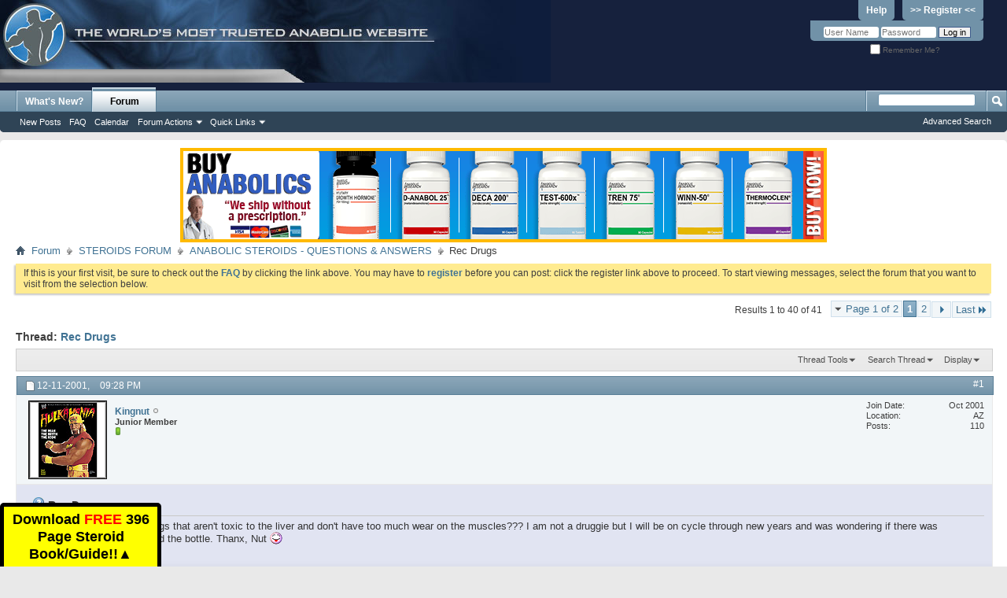

--- FILE ---
content_type: text/html; charset=ISO-8859-1
request_url: https://forums.steroid.com/anabolic-steroids-questions-answers/5707-rec-drugs.html
body_size: 19494
content:
<!DOCTYPE html PUBLIC "-//W3C//DTD XHTML 1.0 Transitional//EN" "http://www.w3.org/TR/xhtml1/DTD/xhtml1-transitional.dtd">
<html xmlns="http://www.w3.org/1999/xhtml" xmlns:fb="http://www.facebook.com/2008/fbml" dir="ltr" lang="en" id="vbulletin_html">
<head>
	<meta http-equiv="Content-Type" content="text/html; charset=ISO-8859-1" />
<meta id="e_vb_meta_bburl" name="vb_meta_bburl" content="https://forums.steroid.com" />
<base href="https://forums.steroid.com/" /><!--[if IE]></base><![endif]-->
<meta name="generator" content="vBulletin 4.2.5" />
<meta http-equiv="X-UA-Compatible" content="IE=9" />
<meta name="viewport" content="width=device-width, initial-scale=1" />
<script type="text/javascript">
function toggleMobileMenu(){
if(document.documentElement.clientWidth < 480){
   jQuery('.usermenuwrapper').hide();
}
   jQuery('.mobilenavwrapper').toggle();
}
function toggleUserMenu(){
if(document.documentElement.clientWidth < 480){
    jQuery('.mobilenavwrapper').hide();
}
   jQuery('.usermenuwrapper').toggle();
}
// Called by Adapt.js
function myCallback(i, width) {
  // Alias HTML tag.
  var html = document.documentElement;

  // Find all instances of range_NUMBER and kill 'em.
  html.className = html.className.replace(/(\s+)?range_\d/g, '');

  // Check for valid range.
  if (i > -1) {
    // Add class="range_NUMBER"
    html.className += ' range_' + i;
  }

  // Note: Not making use of width here, but I'm sure
  // you could think of an interesting way to use it.
}

// Edit to suit your needs.
var ADAPT_CONFIG = {
  // false = Only run once, when page first loads.
  // true = Change on window resize and page tilt.
  dynamic: true,

  // Optional callback... myCallback(i, width)
  callback: myCallback,

  // First range entry is the minimum.
  // Last range entry is the maximum.
  // Separate ranges by "to" keyword.
  range: [
    '0 to 320',
    '320 to 480',
    '480 to 780',
    '780 to 980',
    '980 to 1280',
    '1280'
  ]
};
</script>
<script type="text/javascript" src="adapt.min.js"></script>
<script type="text/javascript">
  'article aside footer header nav section time'.replace(/\w+/g,function(n){document.createElement(n)})
</script>
  <link rel="stylesheet" href="https://cdnjs.cloudflare.com/ajax/libs/jqueryui/1.11.4/themes/smoothness/jquery-ui.min.css" />
  <script type="text/javascript" src="https://cdnjs.cloudflare.com/ajax/libs/jquery/1.11.2/jquery.min.js"></script>
  <script type="text/javascript" src="https://cdnjs.cloudflare.com/ajax/libs/jqueryui/1.11.4/jquery-ui.min.js"></script>
<link href="https://cdnjs.cloudflare.com/ajax/libs/font-awesome/4.7.0/css/font-awesome.min.css" rel="stylesheet" />

<script type="text/javascript">
jQuery(function(){
    jQuery("html[lang=ar]").attr("dir", "rtl")
            .find("body").addClass("RTLsupport");
    jQuery(".mobilenavblock").css("display","none");
});

jQuery(function(){

if(document.documentElement.clientWidth < 480){
	 var nb = $('#navbar').clone();
	 $('#navbar').remove();
	 nb.prependTo(".above_body");

	 var l = $("#header > div:first").clone();
	  $("#header > div:first").remove();
	  l.prependTo(".above_body");
          $("#toplinks li:contains('Help')").hide();
	  $("#toplinks li:contains('Register')").hide();
          $("#remember").append("<div style='display:inline-block'><a href='/register.php' style='background:none;line-height:14px;text-decoration:underline'><strong>Register</strong></a></div>");

          var umt = $(".usermenu_toggler").clone();
	  $(".usermenu_toggler").remove();
	  umt.prependTo("#navbar").promise();
          //$('.usermenu_toggler').css({"position":"absolute","z-index": "10000","right": "0";"top": "0"});

}
});
</script>



	<link rel="Shortcut Icon" href="favicon.ico" type="image/x-icon" />






	<meta property="fb:app_id" content="531650920212058" />
<meta property="og:site_name" content="Anabolic Steroids - Steroid.com Forums" />
<meta property="og:description" content="Steroid forums questions Visit the most visited Steroid forum website in the world and chat with others at any time." />
<meta property="og:url" content="https://forums.steroid.com/showthread.php?t=5707" />
<meta property="og:type" content="article" />




<script type="text/javascript">
<!--
	if (typeof YAHOO === 'undefined') // Load ALL YUI Local
	{
		document.write('<script type="text/javascript" src="clientscript/yui/yuiloader-dom-event/yuiloader-dom-event.js?v=425"><\/script>');
		document.write('<script type="text/javascript" src="clientscript/yui/connection/connection-min.js?v=425"><\/script>');
		var yuipath = 'clientscript/yui';
		var yuicombopath = '';
		var remoteyui = false;
	}
	else	// Load Rest of YUI remotely (where possible)
	{
		var yuipath = 'clientscript/yui';
		var yuicombopath = '';
		var remoteyui = true;
		if (!yuicombopath)
		{
			document.write('<script type="text/javascript" src="clientscript/yui/connection/connection-min.js?v=425"><\/script>');
		}
	}
	var SESSIONURL = "s=c6944c08833c73fda9cbef388a3b67c0&";
	var SECURITYTOKEN = "guest";
	var IMGDIR_MISC = "images/misc";
	var IMGDIR_BUTTON = "images/buttons";
	var vb_disable_ajax = parseInt("0", 10);
	var SIMPLEVERSION = "425";
	var BBURL = "https://forums.steroid.com";
	var LOGGEDIN = 0 > 0 ? true : false;
	var THIS_SCRIPT = "showthread";
	var RELPATH = "showthread.php?t=5707";
	var PATHS = {
		forum : "",
		cms   : "",
		blog  : ""
	};
	var AJAXBASEURL = "http://forums.steroid.com/";
// -->
</script>
<script type="text/javascript" src="https://forums.steroid.com/clientscript/vbulletin-core.js?v=425"></script>



	<link rel="alternate" type="application/rss+xml" title="Anabolic Steroids - Steroid.com Forums RSS Feed" href="https://forums.steroid.com/external.php?type=RSS2" />
	
		<link rel="alternate" type="application/rss+xml" title="Anabolic Steroids - Steroid.com Forums - ANABOLIC STEROIDS - QUESTIONS &amp; ANSWERS - RSS Feed" href="https://forums.steroid.com/external.php?type=RSS2&amp;forumids=2" />
	



	<link rel="stylesheet" type="text/css" href="clientscript/vbulletin_css/style00018l/main-rollup.css?d=1753355458" />
        

	<!--[if lt IE 8]>
	<link rel="stylesheet" type="text/css" href="clientscript/vbulletin_css/style00018l/popupmenu-ie.css?d=1753355458" />
	<link rel="stylesheet" type="text/css" href="clientscript/vbulletin_css/style00018l/vbulletin-ie.css?d=1753355458" />
	<link rel="stylesheet" type="text/css" href="clientscript/vbulletin_css/style00018l/vbulletin-chrome-ie.css?d=1753355458" />
	<link rel="stylesheet" type="text/css" href="clientscript/vbulletin_css/style00018l/vbulletin-formcontrols-ie.css?d=1753355458" />
	<link rel="stylesheet" type="text/css" href="clientscript/vbulletin_css/style00018l/editor-ie.css?d=1753355458" />
	<![endif]-->


	<meta name="keywords" content="drugs, years, cycle, wondering, bottle, toxic, liver, recreational, muscles, wear, druggie" />
	<meta name="description" content="Are there any recreational drugs that aren't toxic to the liver and don't have too much wear on the muscles??? I am not a druggie but I will be on cycle through new years and was wondering if there was something I could take instead the bottle.  Thanx, Nut :p" />

	<title> Rec Drugs</title>
	<link rel="canonical" href="showthread.php?t=5707&s=c6944c08833c73fda9cbef388a3b67c0" />
	
	
	
	
	
	
	
	
	

	
		<link rel="stylesheet" type="text/css" href="clientscript/vbulletin_css/style00018l/showthread-rollup.css?d=1753355458" />
	
	<!--[if lt IE 8]><link rel="stylesheet" type="text/css" href="clientscript/vbulletin_css/style00018l/toolsmenu-ie.css?d=1753355458" />
	<link rel="stylesheet" type="text/css" href="clientscript/vbulletin_css/style00018l/postlist-ie.css?d=1753355458" />
	<link rel="stylesheet" type="text/css" href="clientscript/vbulletin_css/style00018l/showthread-ie.css?d=1753355458" />
	<link rel="stylesheet" type="text/css" href="clientscript/vbulletin_css/style00018l/postbit-ie.css?d=1753355458" />
	<link rel="stylesheet" type="text/css" href="clientscript/vbulletin_css/style00018l/poll-ie.css?d=1753355458" /><![endif]-->
<link rel="stylesheet" type="text/css" href="clientscript/vbulletin_css/style00018l/additional.css?d=1753355458" />

</head>

<body>

<div class="above_body"> <!-- closing tag is in template navbar -->
<div id="header" class="floatcontainer doc_header">
	<div><a name="top" href="forum.php?s=c6944c08833c73fda9cbef388a3b67c0" class="logo-image"><img src="/images/header1.jpg" alt="Anabolic Steroids - Steroid.com Forums" /></a></div>

<div class="toplinkswrapper">
	<div id="toplinks" class="toplinks">
		
			<ul class="nouser">
			
				<li><a href="register.php?s=c6944c08833c73fda9cbef388a3b67c0" rel="nofollow">>> Register <<</a></li>
			
				<li><a rel="help" href="faq.php?s=c6944c08833c73fda9cbef388a3b67c0">Help</a></li>
				<li>
			<script type="text/javascript" src="clientscript/vbulletin_md5.js?v=425"></script>
			<form id="navbar_loginform" action="login.php?s=c6944c08833c73fda9cbef388a3b67c0&amp;do=login" method="post" onsubmit="md5hash(vb_login_password, vb_login_md5password, vb_login_md5password_utf, 0)">
				<fieldset id="logindetails" class="logindetails">
					<div>
						<div>
					<input type="text" class="textbox default-value" name="vb_login_username" id="navbar_username" size="10" accesskey="u" tabindex="101" value="User Name" />
					<input type="password" class="textbox" tabindex="102" name="vb_login_password" id="navbar_password" size="10" />
					<input type="text" class="textbox default-value" tabindex="102" name="vb_login_password_hint" id="navbar_password_hint" size="10" value="Password" style="display:none;" />
					<input type="submit" class="loginbutton" tabindex="104" value="Log in" title="Enter your username and password in the boxes provided to login, or click the 'register' button to create a profile for yourself." accesskey="s" />
						</div>
					</div>
				</fieldset>
				<div id="remember" class="remember">
					<label for="cb_cookieuser_navbar"><input type="checkbox" name="cookieuser" value="1" id="cb_cookieuser_navbar" class="cb_cookieuser_navbar" accesskey="c" tabindex="103" /> Remember Me?</label>
				</div>

				<input type="hidden" name="s" value="c6944c08833c73fda9cbef388a3b67c0" />
				<input type="hidden" name="securitytoken" value="guest" />
				<input type="hidden" name="do" value="login" />
				<input type="hidden" name="vb_login_md5password" />
				<input type="hidden" name="vb_login_md5password_utf" />
			</form>
			<script type="text/javascript">
			YAHOO.util.Dom.setStyle('navbar_password_hint', "display", "inline");
			YAHOO.util.Dom.setStyle('navbar_password', "display", "none");
			vB_XHTML_Ready.subscribe(function()
			{
			//
				YAHOO.util.Event.on('navbar_username', "focus", navbar_username_focus);
				YAHOO.util.Event.on('navbar_username', "blur", navbar_username_blur);
				YAHOO.util.Event.on('navbar_password_hint', "focus", navbar_password_hint);
				YAHOO.util.Event.on('navbar_password', "blur", navbar_password);
			});
			
			function navbar_username_focus(e)
			{
			//
				var textbox = YAHOO.util.Event.getTarget(e);
				if (textbox.value == 'User Name')
				{
				//
					textbox.value='';
					textbox.style.color='#000000';
				}
			}

			function navbar_username_blur(e)
			{
			//
				var textbox = YAHOO.util.Event.getTarget(e);
				if (textbox.value == '')
				{
				//
					textbox.value='User Name';
					textbox.style.color='#777777';
				}
			}
			
			function navbar_password_hint(e)
			{
			//
				var textbox = YAHOO.util.Event.getTarget(e);
				
				YAHOO.util.Dom.setStyle('navbar_password_hint', "display", "none");
				YAHOO.util.Dom.setStyle('navbar_password', "display", "inline");
				YAHOO.util.Dom.get('navbar_password').focus();
			}

			function navbar_password(e)
			{
			//
				var textbox = YAHOO.util.Event.getTarget(e);
				
				if (textbox.value == '')
				{
					YAHOO.util.Dom.setStyle('navbar_password_hint', "display", "inline");
					YAHOO.util.Dom.setStyle('navbar_password', "display", "none");
				}
			}
			</script>
				</li>
				
					<li id="fb_headerbox" class="hidden">

	<a id="fb_loginbtn" href="#">&nbsp;</a>

</li>

				
			</ul>
		
	</div>
</div>
	<div class="ad_global_header">
		
		
	</div>
	<hr />
</div>
<div id="navbar" class="navbar">
<div class="menu_toggler">
<a href="javascript:void(0);" onclick="toggleMobileMenu();">&#9776; Menu</a>
</div>
<div class="mobilenavwrapper">
<div class="mobilenavwrap collapse"> 


	<ul id="navtabs" class="navtabs floatcontainer">
		
		
	
		<li  id="vbtab_whatsnew">
			<a class="navtab" href="activity.php?s=c6944c08833c73fda9cbef388a3b67c0">What's New?</a>
		</li>
		
		

	
		<li class="selected" id="vbtab_forum">
			<a class="navtab" href="forum.php?s=c6944c08833c73fda9cbef388a3b67c0">Forum</a>
		</li>
		
		
			<ul class="floatcontainer">
				
					
						
							<li id="vbflink_newposts"><a href="search.php?s=c6944c08833c73fda9cbef388a3b67c0&amp;do=getnew&amp;contenttype=vBForum_Post">New Posts</a></li>
						
					
				
					
						
							<li id="vbflink_faq"><a href="faq.php?s=c6944c08833c73fda9cbef388a3b67c0">FAQ</a></li>
						
					
				
					
						
							<li id="vbflink_calendar"><a href="calendar.php?s=c6944c08833c73fda9cbef388a3b67c0">Calendar</a></li>
						
					
				
					
						<li class="popupmenu" id="vbmenu_actions">
							<a href="javascript://" class="popupctrl">Forum Actions</a>
							<ul class="popupbody popuphover">
								
									<li id="vbalink_mfr"><a href="forumdisplay.php?s=c6944c08833c73fda9cbef388a3b67c0&amp;do=markread&amp;markreadhash=guest">Mark Forums Read</a></li>
								
							</ul>
						</li>
					
				
					
						<li class="popupmenu" id="vbmenu_qlinks">
							<a href="javascript://" class="popupctrl">Quick Links</a>
							<ul class="popupbody popuphover">
								
									<li id="vbqlink_posts"><a href="search.php?s=c6944c08833c73fda9cbef388a3b67c0&amp;do=getdaily&amp;contenttype=vBForum_Post">Today's Posts</a></li>
								
									<li id="vbqlink_leaders"><a href="showgroups.php?s=c6944c08833c73fda9cbef388a3b67c0">View Site Leaders</a></li>
								
									<li id="link_nzgw_380"><a target="_blank" href="https://www.anabolics.com">Anabolic Steroids</a></li>
								
							</ul>
						</li>
					
				
			</ul>
		

		
	</ul>
	
		<div id="globalsearch" class="globalsearch">
			<form action="search.php?s=c6944c08833c73fda9cbef388a3b67c0&amp;do=process" method="post" id="navbar_search" class="navbar_search">
				
				<input type="hidden" name="securitytoken" value="guest" />
				<input type="hidden" name="do" value="process" />
				<span class="textboxcontainer"><span><input type="text" value="" name="query" class="textbox" tabindex="99"/></span></span>
				<span class="buttoncontainer"><span><input type="image" class="searchbutton" src="images/buttons/search.png" name="submit" onclick="document.getElementById('navbar_search').submit;" tabindex="100"/></span></span>
			</form>
			<ul class="navbar_advanced_search">
				<li><a href="search.php?s=c6944c08833c73fda9cbef388a3b67c0" accesskey="4">Advanced Search</a></li>
				
			</ul>
		</div>
	


</div></div>
</div>
</div><!-- closing div for above_body -->

<div class="body_wrapper">
<div class="row" align="center">
<img class="img-responsive" src="/abc.png" id="abc" style="cursor:pointer" />
</div>
<div id="breadcrumb" class="breadcrumb">
	<ul class="floatcontainer">
		<li class="navbithome"><a href="index.php?s=c6944c08833c73fda9cbef388a3b67c0" accesskey="1"><img src="images/misc/navbit-home.png" alt="Home" /></a></li>
		
	<li class="navbit"><a href="forum.php?s=c6944c08833c73fda9cbef388a3b67c0">Forum</a></li>

	<li class="navbit"><a href="forumdisplay.php?f=1&amp;s=c6944c08833c73fda9cbef388a3b67c0">STEROIDS FORUM</a></li>

	<li class="navbit"><a href="forumdisplay.php?f=2&amp;s=c6944c08833c73fda9cbef388a3b67c0">ANABOLIC STEROIDS - QUESTIONS &amp; ANSWERS</a></li>

		
	<li class="navbit lastnavbit"><span> Rec Drugs</span></li>

	</ul>
	<hr />
</div>

 



	<form action="profile.php?do=dismissnotice" method="post" id="notices" class="notices">
		<input type="hidden" name="do" value="dismissnotice" />
		<input type="hidden" name="s" value="s=c6944c08833c73fda9cbef388a3b67c0&amp;" />
		<input type="hidden" name="securitytoken" value="guest" />
		<input type="hidden" id="dismiss_notice_hidden" name="dismiss_noticeid" value="" />
		<input type="hidden" name="url" value="" />
		<ol>
			<li class="restore" id="navbar_notice_1">
	
	If this is your first visit, be sure to
		check out the <a href="faq.php?s=c6944c08833c73fda9cbef388a3b67c0" target="_blank"><b>FAQ</b></a> by clicking the
		link above. You may have to <a href="register.php?s=c6944c08833c73fda9cbef388a3b67c0" target="_blank"><b>register</b></a>
		before you can post: click the register link above to proceed. To start viewing messages,
		select the forum that you want to visit from the selection below.
</li>
		</ol>
	</form>


<script defer>
document.addEventListener('DOMContentLoaded',function(){

	document.querySelector('#abc').addEventListener('click',function(){
	
		window.location.href = "https://anabolics.com/?utm_source=forumssteroidcom&utm_medium=banner&utm_campaign=forumssteroidcomtopbanner";

	});

});
</script>



	<div id="above_postlist" class="above_postlist">
		
		<div id="pagination_top" class="pagination_top">
		
			<form action="showthread.php?t=5707&amp;page=2&amp;s=c6944c08833c73fda9cbef388a3b67c0" method="get" class="pagination popupmenu nohovermenu">
<input type="hidden" name="t" value="5707" /><input type="hidden" name="s" value="c6944c08833c73fda9cbef388a3b67c0" />
	
		<span><a href="javascript://" class="popupctrl">Page 1 of 2</a></span>
		
		
		
		<span class="selected"><a href="javascript://" title="Results 1 to 40 of 41">1</a></span><span><a href="showthread.php?t=5707&amp;page=2&amp;s=c6944c08833c73fda9cbef388a3b67c0" title="Show results 41 to 41 of 41">2</a></span>
		
		
		<span class="prev_next"><a rel="next" href="showthread.php?t=5707&amp;page=2&amp;s=c6944c08833c73fda9cbef388a3b67c0" title="Next Page - Results 41 to 41 of 41"><img src="images/pagination/next-right.png" alt="Next" /></a></span>
		
		
		<span class="first_last"><a href="showthread.php?t=5707&amp;page=2&amp;s=c6944c08833c73fda9cbef388a3b67c0" title="Last Page - Results 41 to 41 of 41">Last<img src="images/pagination/last-right.png" alt="Last" /></a></span>
		
	
	<ul class="popupbody popuphover">
		<li class="formsubmit jumptopage"><label>Jump to page: <input type="text" name="page" size="4" /></label> <input type="submit" class="button" value="Go" /></li>
	</ul>
</form>
		
			<div id="postpagestats_above" class="postpagestats">
				Results 1 to 40 of 41
			</div>
		</div>
	</div>
	<div id="pagetitle" class="pagetitle">
		<h1>
			Thread: <span class="threadtitle"><a href="showthread.php?t=5707&s=c6944c08833c73fda9cbef388a3b67c0" title="Reload this Page">Rec Drugs</a></span>
		</h1>
		
			
<fb:like href="https://forums.steroid.com/showthread.php?t=5707" font="tahoma" layout="standard" show_faces="false" width="300" action="like" colorscheme="light" data-share="true"></fb:like>
		
	</div>
	<div id="thread_controls" class="thread_controls toolsmenu">
		<div>
		<ul id="postlist_popups" class="postlist_popups popupgroup">
			
			
			<li class="popupmenu" id="threadtools">
				<h6><a class="popupctrl" href="javascript://">Thread Tools</a></h6>
				<ul class="popupbody popuphover">
					<li><a href="printthread.php?s=c6944c08833c73fda9cbef388a3b67c0&amp;t=5707&amp;pp=40&amp;page=1" accesskey="3" rel="nofollow">Show Printable Version</a></li>
					
						<li><a href="sendmessage.php?s=c6944c08833c73fda9cbef388a3b67c0&amp;do=sendtofriend&amp;t=5707" rel="nofollow">Email this Page&hellip;</a></li>
					
					<li>
						
					</li>
					
				</ul>
			</li>

			

			
				<li class="popupmenu searchthread menusearch" id="searchthread">
					<h6><a class="popupctrl" href="javascript://">Search Thread</a></h6>
					<form action="search.php" method="post">
						<ul class="popupbody popuphover">
							<li>
								<input type="text" name="query" class="searchbox" value="Search..." tabindex="13" />
								<input type="submit" class="button" value="Search" tabindex="14" />
							</li>
							<li class="formsubmit" id="popupsearch">
								<div class="submitoptions">&nbsp;</div>
								<div class="advancedsearchlink"><a href="search.php?s=c6944c08833c73fda9cbef388a3b67c0&amp;search_type=1&amp;searchthreadid=5707&amp;contenttype=vBForum_Post">Advanced Search</a></div>
							</li>
						</ul>
						<input type="hidden" name="s" value="c6944c08833c73fda9cbef388a3b67c0" />
						<input type="hidden" name="securitytoken" value="guest" />
						<input type="hidden" name="do" value="process" />
						<input type="hidden" name="searchthreadid" value="5707" />
						<input type="hidden" name="search_type" value="1" />
						<input type="hidden" name="contenttype" value="vBForum_Post" />
					</form>
				</li>
			

			

			
				<li class="popupmenu" id="displaymodes">
					<h6><a class="popupctrl" href="javascript://">Display</a></h6>
					<ul class="popupbody popuphover">
						<li><label>Linear Mode</label></li>
						<li><a href="showthread.php?t=5707&amp;s=c6944c08833c73fda9cbef388a3b67c0&amp;mode=hybrid"> Switch to Hybrid Mode</a></li>
						<li><a href="showthread.php?t=5707&amp;s=c6944c08833c73fda9cbef388a3b67c0&amp;p=58143&amp;mode=threaded#post58143"> Switch to Threaded Mode</a></li>
					</ul>
				</li>
			

			
			</ul>
		</div>
	</div>

<div id="postlist" class="postlist restrain">
	

	
		<ol id="posts" class="posts" start="1">
			
<li class="postbit postbitim postcontainer old" id="post_58143">
	<div class="postdetails_noavatar">
		<div class="posthead">
                        
                                <span class="postdate old">
                                        
                                                <span class="date">12-11-2001,&nbsp;<span class="time">09:28 PM</span></span>
                                        
                                </span>
                                <span class="nodecontrols">
                                        
                                                <a name="post58143" href="showthread.php?t=5707&amp;s=c6944c08833c73fda9cbef388a3b67c0&amp;p=58143#post58143" class="postcounter">#1</a><a id="postcount58143" name="1"></a>
                                        
                                        
                                        
                                </span>
                        
		</div>

		<div class="userinfo">
			<div class="contact">
				
					<a class="postuseravatarlink" href="member.php?u=1133&amp;s=c6944c08833c73fda9cbef388a3b67c0" title="Kingnut is offline">
						
							<img src="customavatars/avatar1133_4.gif" alt="Kingnut's Avatar" />
						
					</a>
				
				<div class="username_container">
					
						<div class="popupmenu memberaction">
	<a class="username offline popupctrl" href="member.php?u=1133&amp;s=c6944c08833c73fda9cbef388a3b67c0" title="Kingnut is offline"><strong>Kingnut</strong></a>
	<ul class="popupbody popuphover memberaction_body">
		<li class="left">
			<a href="member.php?u=1133&amp;s=c6944c08833c73fda9cbef388a3b67c0" class="siteicon_profile">
				View Profile
			</a>
		</li>
		
		<li class="right">
			<a href="search.php?s=c6944c08833c73fda9cbef388a3b67c0&amp;do=finduser&amp;userid=1133&amp;contenttype=vBForum_Post&amp;showposts=1" class="siteicon_forum" rel="nofollow">
				View Forum Posts
			</a>
		</li>
		
		
		
		
		<li class="right">
			<a href="blog.php?s=c6944c08833c73fda9cbef388a3b67c0&amp;u=1133" class="siteicon_blog" rel="nofollow">
				View Blog Entries
			</a>
		</li>
		
		
		
		
		

		

		
		
	</ul>
</div>
						<img class="inlineimg onlinestatus" src="images/statusicon/user-offline.png" alt="Kingnut is offline" border="0" />

					
					<span class="usertitle">
						Junior Member
					</span>
					

                                        
					
						<span class="postbit_reputation" id="repdisplay_58143_1133" title="Kingnut is a member in good standing">
							
								<img class="repimg" src="images/reputation/reputation_pos.png" alt="" />
							
						</span>
					
					
						<div class="imlinks">
							    
						</div>
					
				</div>
			</div>
			
				<div class="userinfo_extra">
					<dl class="userstats">
						<dt>Join Date</dt> <dd>Oct 2001</dd>
						<dt>Location</dt> <dd>AZ</dd>
						
						<dt>Posts</dt> <dd>110</dd>	
						
					</dl>
					
					
				</div>
			
		</div>
	</div>

	<div class="postbody">
		
		<div class="postrow">
		
		<h2 class="posttitle icon">
			<img src="images/icons/icon5.png" alt="Question" /> Rec Drugs
		</h2>
		
				
					
					
				
				
		<div class="content">
			<div id="post_message_58143">
				<blockquote class="postcontent restore">
					Are there any recreational drugs that aren't toxic to the liver and don't have too much wear on the muscles??? I am not a druggie but I will be on cycle through new years and was wondering if there was something I could take instead the bottle.  Thanx, Nut <img src="images/smilies/tongue.gif" border="0" alt="" title="Stick Out Tongue" class="inlineimg" />
				</blockquote>
			</div>

			


		</div>
			
				
			
				 
			
			
			
		</div>
	</div>
	<div class="postfoot">
		<div class="textcontrols floatcontainer">
			<span class="postcontrols">
				<img style="display:none" id="progress_58143" src="images/misc/progress.gif" alt="" />
				
				
				
				
			</span>
			<span class="postlinking">
				
					
				
				

				 
				

					

					
					 

					
					
					
					
					
			</span>
		</div>
	</div>
	<hr />
</li>

<li class="postbit postbitim postcontainer old" id="post_58145">
	<div class="postdetails_noavatar">
		<div class="posthead">
                        
                                <span class="postdate old">
                                        
                                                <span class="date">12-11-2001,&nbsp;<span class="time">09:30 PM</span></span>
                                        
                                </span>
                                <span class="nodecontrols">
                                        
                                                <a name="post58145" href="showthread.php?t=5707&amp;s=c6944c08833c73fda9cbef388a3b67c0&amp;p=58145#post58145" class="postcounter">#2</a><a id="postcount58145" name="2"></a>
                                        
                                        
                                        
                                </span>
                        
		</div>

		<div class="userinfo">
			<div class="contact">
				
					<a class="postuseravatarlink" href="member.php?u=508&amp;s=c6944c08833c73fda9cbef388a3b67c0" title="TNT is offline">
						
							<img src="customavatars/avatar508_4.gif" alt="TNT's Avatar" />
						
					</a>
				
				<div class="username_container">
					
						<div class="popupmenu memberaction">
	<a class="username offline popupctrl" href="member.php?u=508&amp;s=c6944c08833c73fda9cbef388a3b67c0" title="TNT is offline"><strong>TNT</strong></a>
	<ul class="popupbody popuphover memberaction_body">
		<li class="left">
			<a href="member.php?u=508&amp;s=c6944c08833c73fda9cbef388a3b67c0" class="siteicon_profile">
				View Profile
			</a>
		</li>
		
		<li class="right">
			<a href="search.php?s=c6944c08833c73fda9cbef388a3b67c0&amp;do=finduser&amp;userid=508&amp;contenttype=vBForum_Post&amp;showposts=1" class="siteicon_forum" rel="nofollow">
				View Forum Posts
			</a>
		</li>
		
		
		
		
		<li class="right">
			<a href="blog.php?s=c6944c08833c73fda9cbef388a3b67c0&amp;u=508" class="siteicon_blog" rel="nofollow">
				View Blog Entries
			</a>
		</li>
		
		
		
		
		

		

		
		
	</ul>
</div>
						<img class="inlineimg onlinestatus" src="images/statusicon/user-offline.png" alt="TNT is offline" border="0" />

					
					<span class="usertitle">
						Retired Moderator
					</span>
					

                                        
					
						<span class="postbit_reputation" id="repdisplay_58145_508" title="TNT is a member in good standing">
							
								<img class="repimg" src="images/reputation/reputation_pos.png" alt="" />
							
						</span>
					
					
						<div class="imlinks">
							    
						</div>
					
				</div>
			</div>
			
				<div class="userinfo_extra">
					<dl class="userstats">
						<dt>Join Date</dt> <dd>Nov 2001</dd>
						<dt>Location</dt> <dd>Mid-Atlantic U.S.</dd>
						
						<dt>Posts</dt> <dd>1,413</dd>	
						
					</dl>
					
					
				</div>
			
		</div>
	</div>

	<div class="postbody">
		
		<div class="postrow">
		
		<h2 class="posttitle icon">
			Re: Rec Drugs
		</h2>
		
				
				
		<div class="content">
			<div id="post_message_58145">
				<blockquote class="postcontent restore">
					<div class="bbcode_container">
	<div class="bbcode_quote">
		<div class="quote_container">
			<div class="bbcode_quote_container"></div>
			
				<i>Originally posted by Kingnut </i><br />
Are there any recreational drugs that aren't toxic to the liver and don't have too much wear on the muscles??? <i><b>I am not a druggie</b></i> but I will be on cycle through new years and was wondering if there was something I could take instead the bottle.  Thanx, Nut <img src="images/smilies/tongue.gif" border="0" alt="" title="Stick Out Tongue" class="inlineimg" />
			
		</div>
	</div>
</div>(Emphasis added to the original.)<br />
<br />
Can you say d-e-n-i-a-l?  <img src="images/smilies/biggrin.gif" border="0" alt="" title="Big Grin" class="inlineimg" /> <img src="images/smilies/biggrin.gif" border="0" alt="" title="Big Grin" class="inlineimg" /> <img src="images/smilies/biggrin.gif" border="0" alt="" title="Big Grin" class="inlineimg" />
				</blockquote>
			</div>

			


		</div>
			
				
			
			
			
		</div>
	</div>
	<div class="postfoot">
		<div class="textcontrols floatcontainer">
			<span class="postcontrols">
				<img style="display:none" id="progress_58145" src="images/misc/progress.gif" alt="" />
				
				
				
				
			</span>
			<span class="postlinking">
				
					
				
				

				 
				

					

					
					 

					
					
					
					
					
			</span>
		</div>
	</div>
	<hr />
</li>

<li class="postbit postbitim postcontainer old" id="post_58147">
	<div class="postdetails_noavatar">
		<div class="posthead">
                        
                                <span class="postdate old">
                                        
                                                <span class="date">12-11-2001,&nbsp;<span class="time">09:35 PM</span></span>
                                        
                                </span>
                                <span class="nodecontrols">
                                        
                                                <a name="post58147" href="showthread.php?t=5707&amp;s=c6944c08833c73fda9cbef388a3b67c0&amp;p=58147#post58147" class="postcounter">#3</a><a id="postcount58147" name="3"></a>
                                        
                                        
                                        
                                </span>
                        
		</div>

		<div class="userinfo_noavatar">
			<div class="contact">
				
				<div class="username_container">
					
						<div class="popupmenu memberaction">
	<a class="username offline popupctrl" href="member.php?u=1023&amp;s=c6944c08833c73fda9cbef388a3b67c0" title="atwa is offline"><strong>atwa</strong></a>
	<ul class="popupbody popuphover memberaction_body">
		<li class="left">
			<a href="member.php?u=1023&amp;s=c6944c08833c73fda9cbef388a3b67c0" class="siteicon_profile">
				View Profile
			</a>
		</li>
		
		<li class="right">
			<a href="search.php?s=c6944c08833c73fda9cbef388a3b67c0&amp;do=finduser&amp;userid=1023&amp;contenttype=vBForum_Post&amp;showposts=1" class="siteicon_forum" rel="nofollow">
				View Forum Posts
			</a>
		</li>
		
		
		
		
		<li class="right">
			<a href="blog.php?s=c6944c08833c73fda9cbef388a3b67c0&amp;u=1023" class="siteicon_blog" rel="nofollow">
				View Blog Entries
			</a>
		</li>
		
		
		
		
		

		

		
		
	</ul>
</div>
						<img class="inlineimg onlinestatus" src="images/statusicon/user-offline.png" alt="atwa is offline" border="0" />

					
					<span class="usertitle">
						Associate Member
					</span>
					

                                        
					
						<span class="postbit_reputation" id="repdisplay_58147_1023" title="atwa is a member in good standing">
							
								<img class="repimg" src="images/reputation/reputation_pos.png" alt="" />
							
						</span>
					
					
						<div class="imlinks">
							    
						</div>
					
				</div>
			</div>
			
				<div class="userinfo_extra">
					<dl class="userstats">
						<dt>Join Date</dt> <dd>Oct 2001</dd>
						<dt>Location</dt> <dd>WV</dd>
						
						<dt>Posts</dt> <dd>398</dd>	
						
					</dl>
					
					
				</div>
			
		</div>
	</div>

	<div class="postbody">
		
		<div class="postrow">
		
				
				
		<div class="content">
			<div id="post_message_58147">
				<blockquote class="postcontent restore">
					whats wrong with being high on life.  <img src="images/smilies/cool.gif" border="0" alt="" title="Cool" class="inlineimg" />
				</blockquote>
			</div>

			


		</div>
			
				
			
			
			
		</div>
	</div>
	<div class="postfoot">
		<div class="textcontrols floatcontainer">
			<span class="postcontrols">
				<img style="display:none" id="progress_58147" src="images/misc/progress.gif" alt="" />
				
				
				
				
			</span>
			<span class="postlinking">
				
					
				
				

				 
				

					

					
					 

					
					
					
					
					
			</span>
		</div>
	</div>
	<hr />
</li>

<li class="postbit postbitim postcontainer old" id="post_58155">
	<div class="postdetails_noavatar">
		<div class="posthead">
                        
                                <span class="postdate old">
                                        
                                                <span class="date">12-11-2001,&nbsp;<span class="time">09:39 PM</span></span>
                                        
                                </span>
                                <span class="nodecontrols">
                                        
                                                <a name="post58155" href="showthread.php?t=5707&amp;s=c6944c08833c73fda9cbef388a3b67c0&amp;p=58155#post58155" class="postcounter">#4</a><a id="postcount58155" name="4"></a>
                                        
                                        
                                        
                                </span>
                        
		</div>

		<div class="userinfo">
			<div class="contact">
				
					<a class="postuseravatarlink" href="member.php?u=1133&amp;s=c6944c08833c73fda9cbef388a3b67c0" title="Kingnut is offline">
						
							<img src="customavatars/avatar1133_4.gif" alt="Kingnut's Avatar" />
						
					</a>
				
				<div class="username_container">
					
						<div class="popupmenu memberaction">
	<a class="username offline popupctrl" href="member.php?u=1133&amp;s=c6944c08833c73fda9cbef388a3b67c0" title="Kingnut is offline"><strong>Kingnut</strong></a>
	<ul class="popupbody popuphover memberaction_body">
		<li class="left">
			<a href="member.php?u=1133&amp;s=c6944c08833c73fda9cbef388a3b67c0" class="siteicon_profile">
				View Profile
			</a>
		</li>
		
		<li class="right">
			<a href="search.php?s=c6944c08833c73fda9cbef388a3b67c0&amp;do=finduser&amp;userid=1133&amp;contenttype=vBForum_Post&amp;showposts=1" class="siteicon_forum" rel="nofollow">
				View Forum Posts
			</a>
		</li>
		
		
		
		
		<li class="right">
			<a href="blog.php?s=c6944c08833c73fda9cbef388a3b67c0&amp;u=1133" class="siteicon_blog" rel="nofollow">
				View Blog Entries
			</a>
		</li>
		
		
		
		
		

		

		
		
	</ul>
</div>
						<img class="inlineimg onlinestatus" src="images/statusicon/user-offline.png" alt="Kingnut is offline" border="0" />

					
					<span class="usertitle">
						Junior Member
					</span>
					

                                        
					
						<span class="postbit_reputation" id="repdisplay_58155_1133" title="Kingnut is a member in good standing">
							
								<img class="repimg" src="images/reputation/reputation_pos.png" alt="" />
							
						</span>
					
					
						<div class="imlinks">
							    
						</div>
					
				</div>
			</div>
			
				<div class="userinfo_extra">
					<dl class="userstats">
						<dt>Join Date</dt> <dd>Oct 2001</dd>
						<dt>Location</dt> <dd>AZ</dd>
						
						<dt>Posts</dt> <dd>110</dd>	
						
					</dl>
					
					
				</div>
			
		</div>
	</div>

	<div class="postbody">
		
		<div class="postrow">
		
				
				
		<div class="content">
			<div id="post_message_58155">
				<blockquote class="postcontent restore">
					Nuthin wrong with the purple pills!<img src="images/smilies/tongue.gif" border="0" alt="" title="Stick Out Tongue" class="inlineimg" />
				</blockquote>
			</div>

			


		</div>
			
				
			
			
			
		</div>
	</div>
	<div class="postfoot">
		<div class="textcontrols floatcontainer">
			<span class="postcontrols">
				<img style="display:none" id="progress_58155" src="images/misc/progress.gif" alt="" />
				
				
				
				
			</span>
			<span class="postlinking">
				
					
				
				

				 
				

					

					
					 

					
					
					
					
					
			</span>
		</div>
	</div>
	<hr />
</li>

<li class="postbit postbitim postcontainer old" id="post_58204">
	<div class="postdetails_noavatar">
		<div class="posthead">
                        
                                <span class="postdate old">
                                        
                                                <span class="date">12-11-2001,&nbsp;<span class="time">10:17 PM</span></span>
                                        
                                </span>
                                <span class="nodecontrols">
                                        
                                                <a name="post58204" href="showthread.php?t=5707&amp;s=c6944c08833c73fda9cbef388a3b67c0&amp;p=58204#post58204" class="postcounter">#5</a><a id="postcount58204" name="5"></a>
                                        
                                        
                                        
                                </span>
                        
		</div>

		<div class="userinfo">
			<div class="contact">
				
					<a class="postuseravatarlink" href="member.php?u=975&amp;s=c6944c08833c73fda9cbef388a3b67c0" title="bigkev is offline">
						
							<img src="customavatars/avatar975_4.gif" alt="bigkev's Avatar" />
						
					</a>
				
				<div class="username_container">
					
						<div class="popupmenu memberaction">
	<a class="username offline popupctrl" href="member.php?u=975&amp;s=c6944c08833c73fda9cbef388a3b67c0" title="bigkev is offline"><strong>bigkev</strong></a>
	<ul class="popupbody popuphover memberaction_body">
		<li class="left">
			<a href="member.php?u=975&amp;s=c6944c08833c73fda9cbef388a3b67c0" class="siteicon_profile">
				View Profile
			</a>
		</li>
		
		<li class="right">
			<a href="search.php?s=c6944c08833c73fda9cbef388a3b67c0&amp;do=finduser&amp;userid=975&amp;contenttype=vBForum_Post&amp;showposts=1" class="siteicon_forum" rel="nofollow">
				View Forum Posts
			</a>
		</li>
		
		
		
		
		<li class="right">
			<a href="blog.php?s=c6944c08833c73fda9cbef388a3b67c0&amp;u=975" class="siteicon_blog" rel="nofollow">
				View Blog Entries
			</a>
		</li>
		
		
		
		
		

		

		
		
	</ul>
</div>
						<img class="inlineimg onlinestatus" src="images/statusicon/user-offline.png" alt="bigkev is offline" border="0" />

					
					<span class="usertitle">
						Scamming Traitor
					</span>
					

                                        
					
						<span class="postbit_reputation" id="repdisplay_58204_975" title="bigkev is a member in good standing">
							
								<img class="repimg" src="images/reputation/reputation_pos.png" alt="" />
							
						</span>
					
					
						<div class="imlinks">
							    
						</div>
					
				</div>
			</div>
			
				<div class="userinfo_extra">
					<dl class="userstats">
						<dt>Join Date</dt> <dd>Nov 2001</dd>
						<dt>Location</dt> <dd>Louisiana</dd>
						
						<dt>Posts</dt> <dd>2,818</dd>	
						
					</dl>
					
					
				</div>
			
		</div>
	</div>

	<div class="postbody">
		
		<div class="postrow">
		
				
				
		<div class="content">
			<div id="post_message_58204">
				<blockquote class="postcontent restore">
					go to this thread and read what ihttp://www.anabolicreview.com/vbulletin/showthread.php?s=&amp;threadid=5610&amp;highlight=oxyconti  n wrote.
				</blockquote>
			</div>

			


		</div>
			
				
			
			
			
		</div>
	</div>
	<div class="postfoot">
		<div class="textcontrols floatcontainer">
			<span class="postcontrols">
				<img style="display:none" id="progress_58204" src="images/misc/progress.gif" alt="" />
				
				
				
				
			</span>
			<span class="postlinking">
				
					
				
				

				 
				

					

					
					 

					
					
					
					
					
			</span>
		</div>
	</div>
	<hr />
</li>

<li class="postbit postbitim postcontainer old" id="post_58216">
	<div class="postdetails_noavatar">
		<div class="posthead">
                        
                                <span class="postdate old">
                                        
                                                <span class="date">12-11-2001,&nbsp;<span class="time">10:33 PM</span></span>
                                        
                                </span>
                                <span class="nodecontrols">
                                        
                                                <a name="post58216" href="showthread.php?t=5707&amp;s=c6944c08833c73fda9cbef388a3b67c0&amp;p=58216#post58216" class="postcounter">#6</a><a id="postcount58216" name="6"></a>
                                        
                                        
                                        
                                </span>
                        
		</div>

		<div class="userinfo_noavatar">
			<div class="contact">
				
				<div class="username_container">
					
						<div class="popupmenu memberaction">
	<a class="username offline popupctrl" href="member.php?u=1545&amp;s=c6944c08833c73fda9cbef388a3b67c0" title="Dr. Derek is offline"><strong>Dr. Derek</strong></a>
	<ul class="popupbody popuphover memberaction_body">
		<li class="left">
			<a href="member.php?u=1545&amp;s=c6944c08833c73fda9cbef388a3b67c0" class="siteicon_profile">
				View Profile
			</a>
		</li>
		
		<li class="right">
			<a href="search.php?s=c6944c08833c73fda9cbef388a3b67c0&amp;do=finduser&amp;userid=1545&amp;contenttype=vBForum_Post&amp;showposts=1" class="siteicon_forum" rel="nofollow">
				View Forum Posts
			</a>
		</li>
		
		
		
		
		<li class="right">
			<a href="blog.php?s=c6944c08833c73fda9cbef388a3b67c0&amp;u=1545" class="siteicon_blog" rel="nofollow">
				View Blog Entries
			</a>
		</li>
		
		
		
		
		

		

		
		
	</ul>
</div>
						<img class="inlineimg onlinestatus" src="images/statusicon/user-offline.png" alt="Dr. Derek is offline" border="0" />

					
					<span class="usertitle">
						Member
					</span>
					

                                        
					
						<span class="postbit_reputation" id="repdisplay_58216_1545" title="Dr. Derek is a member in good standing">
							
								<img class="repimg" src="images/reputation/reputation_pos.png" alt="" />
							
						</span>
					
					
						<div class="imlinks">
							    
						</div>
					
				</div>
			</div>
			
				<div class="userinfo_extra">
					<dl class="userstats">
						<dt>Join Date</dt> <dd>Nov 2001</dd>
						
						
						<dt>Posts</dt> <dd>826</dd>	
						
					</dl>
					
					
				</div>
			
		</div>
	</div>

	<div class="postbody">
		
		<div class="postrow">
		
				
				
		<div class="content">
			<div id="post_message_58216">
				<blockquote class="postcontent restore">
					To be honest I would stay away from all rec drugs while on and training for a purpose. esp oxycontin and GHB
				</blockquote>
			</div>

			


		</div>
			
				
			
			
			
		</div>
	</div>
	<div class="postfoot">
		<div class="textcontrols floatcontainer">
			<span class="postcontrols">
				<img style="display:none" id="progress_58216" src="images/misc/progress.gif" alt="" />
				
				
				
				
			</span>
			<span class="postlinking">
				
					
				
				

				 
				

					

					
					 

					
					
					
					
					
			</span>
		</div>
	</div>
	<hr />
</li>

<li class="postbit postbitim postcontainer old" id="post_58320">
	<div class="postdetails_noavatar">
		<div class="posthead">
                        
                                <span class="postdate old">
                                        
                                                <span class="date">12-12-2001,&nbsp;<span class="time">12:13 AM</span></span>
                                        
                                </span>
                                <span class="nodecontrols">
                                        
                                                <a name="post58320" href="showthread.php?t=5707&amp;s=c6944c08833c73fda9cbef388a3b67c0&amp;p=58320#post58320" class="postcounter">#7</a><a id="postcount58320" name="7"></a>
                                        
                                        
                                        
                                </span>
                        
		</div>

		<div class="userinfo_noavatar">
			<div class="contact">
				
				<div class="username_container">
					
						<div class="popupmenu memberaction">
	<a class="username offline popupctrl" href="member.php?u=997&amp;s=c6944c08833c73fda9cbef388a3b67c0" title="THE JU-ICE is offline"><strong>THE JU-ICE</strong></a>
	<ul class="popupbody popuphover memberaction_body">
		<li class="left">
			<a href="member.php?u=997&amp;s=c6944c08833c73fda9cbef388a3b67c0" class="siteicon_profile">
				View Profile
			</a>
		</li>
		
		<li class="right">
			<a href="search.php?s=c6944c08833c73fda9cbef388a3b67c0&amp;do=finduser&amp;userid=997&amp;contenttype=vBForum_Post&amp;showposts=1" class="siteicon_forum" rel="nofollow">
				View Forum Posts
			</a>
		</li>
		
		
		
		
		<li class="right">
			<a href="blog.php?s=c6944c08833c73fda9cbef388a3b67c0&amp;u=997" class="siteicon_blog" rel="nofollow">
				View Blog Entries
			</a>
		</li>
		
		
		
		
		

		

		
		
	</ul>
</div>
						<img class="inlineimg onlinestatus" src="images/statusicon/user-offline.png" alt="THE JU-ICE is offline" border="0" />

					
					<span class="usertitle">
						Associate Member
					</span>
					

                                        
					
						<span class="postbit_reputation" id="repdisplay_58320_997" title="THE JU-ICE is a member in good standing">
							
								<img class="repimg" src="images/reputation/reputation_pos.png" alt="" />
							
						</span>
					
					
						<div class="imlinks">
							    
						</div>
					
				</div>
			</div>
			
				<div class="userinfo_extra">
					<dl class="userstats">
						<dt>Join Date</dt> <dd>Oct 2001</dd>
						<dt>Location</dt> <dd>USA</dd>
						
						<dt>Posts</dt> <dd>379</dd>	
						
					</dl>
					
					
				</div>
			
		</div>
	</div>

	<div class="postbody">
		
		<div class="postrow">
		
				
				
		<div class="content">
			<div id="post_message_58320">
				<blockquote class="postcontent restore">
					Obviously your going to party just by the nature of your question. Smoke some bud. Less harmful than all the others. Watch out , its a gateway drug.<img src="images/smilies/tongue.gif" border="0" alt="" title="Stick Out Tongue" class="inlineimg" />
				</blockquote>
			</div>

			


		</div>
			
				
			
			
			
		</div>
	</div>
	<div class="postfoot">
		<div class="textcontrols floatcontainer">
			<span class="postcontrols">
				<img style="display:none" id="progress_58320" src="images/misc/progress.gif" alt="" />
				
				
				
				
			</span>
			<span class="postlinking">
				
					
				
				

				 
				

					

					
					 

					
					
					
					
					
			</span>
		</div>
	</div>
	<hr />
</li>

<li class="postbit postbitim postcontainer old" id="post_58323">
	<div class="postdetails_noavatar">
		<div class="posthead">
                        
                                <span class="postdate old">
                                        
                                                <span class="date">12-12-2001,&nbsp;<span class="time">12:17 AM</span></span>
                                        
                                </span>
                                <span class="nodecontrols">
                                        
                                                <a name="post58323" href="showthread.php?t=5707&amp;s=c6944c08833c73fda9cbef388a3b67c0&amp;p=58323#post58323" class="postcounter">#8</a><a id="postcount58323" name="8"></a>
                                        
                                        
                                        
                                </span>
                        
		</div>

		<div class="userinfo">
			<div class="contact">
				
					<a class="postuseravatarlink" href="member.php?u=964&amp;s=c6944c08833c73fda9cbef388a3b67c0" title="MBaraso is offline">
						
							<img src="customavatars/avatar964_5.gif" alt="MBaraso's Avatar" />
						
					</a>
				
				<div class="username_container">
					
						<div class="popupmenu memberaction">
	<a class="username offline popupctrl" href="member.php?u=964&amp;s=c6944c08833c73fda9cbef388a3b67c0" title="MBaraso is offline"><strong>MBaraso</strong></a>
	<ul class="popupbody popuphover memberaction_body">
		<li class="left">
			<a href="member.php?u=964&amp;s=c6944c08833c73fda9cbef388a3b67c0" class="siteicon_profile">
				View Profile
			</a>
		</li>
		
		<li class="right">
			<a href="search.php?s=c6944c08833c73fda9cbef388a3b67c0&amp;do=finduser&amp;userid=964&amp;contenttype=vBForum_Post&amp;showposts=1" class="siteicon_forum" rel="nofollow">
				View Forum Posts
			</a>
		</li>
		
		
		
		
		<li class="right">
			<a href="blog.php?s=c6944c08833c73fda9cbef388a3b67c0&amp;u=964" class="siteicon_blog" rel="nofollow">
				View Blog Entries
			</a>
		</li>
		
		
		
		
		

		

		
		
	</ul>
</div>
						<img class="inlineimg onlinestatus" src="images/statusicon/user-offline.png" alt="MBaraso is offline" border="0" />

					
					<span class="usertitle">
						Retired Mod
					</span>
					

                                        
					
						<span class="postbit_reputation" id="repdisplay_58323_964" title="MBaraso is a member in good standing">
							
								<img class="repimg" src="images/reputation/reputation_pos.png" alt="" />
							
						</span>
					
					
						<div class="imlinks">
							    
						</div>
					
				</div>
			</div>
			
				<div class="userinfo_extra">
					<dl class="userstats">
						<dt>Join Date</dt> <dd>Oct 2001</dd>
						<dt>Location</dt> <dd>Somewhere</dd>
						
						<dt>Posts</dt> <dd>7,629</dd>	
						
					</dl>
					
					
				</div>
			
		</div>
	</div>

	<div class="postbody">
		
		<div class="postrow">
		
				
				
		<div class="content">
			<div id="post_message_58323">
				<blockquote class="postcontent restore">
					A few drinks isn't going to kill you. I don't see anything wrong w/ having a few on newyears. Just don't make a habbit out of it. (meaning drink a few newyears and thats it)<br />
<br />
M
				</blockquote>
			</div>

			


		</div>
			
				
			
			
			
		</div>
	</div>
	<div class="postfoot">
		<div class="textcontrols floatcontainer">
			<span class="postcontrols">
				<img style="display:none" id="progress_58323" src="images/misc/progress.gif" alt="" />
				
				
				
				
			</span>
			<span class="postlinking">
				
					
				
				

				 
				

					

					
					 

					
					
					
					
					
			</span>
		</div>
	</div>
	<hr />
</li>

<li class="postbit postbitim postcontainer old" id="post_58336">
	<div class="postdetails_noavatar">
		<div class="posthead">
                        
                                <span class="postdate old">
                                        
                                                <span class="date">12-12-2001,&nbsp;<span class="time">12:33 AM</span></span>
                                        
                                </span>
                                <span class="nodecontrols">
                                        
                                                <a name="post58336" href="showthread.php?t=5707&amp;s=c6944c08833c73fda9cbef388a3b67c0&amp;p=58336#post58336" class="postcounter">#9</a><a id="postcount58336" name="9"></a>
                                        
                                        
                                        
                                </span>
                        
		</div>

		<div class="userinfo">
			<div class="contact">
				
					<a class="postuseravatarlink" href="member.php?u=975&amp;s=c6944c08833c73fda9cbef388a3b67c0" title="bigkev is offline">
						
							<img src="customavatars/avatar975_4.gif" alt="bigkev's Avatar" />
						
					</a>
				
				<div class="username_container">
					
						<div class="popupmenu memberaction">
	<a class="username offline popupctrl" href="member.php?u=975&amp;s=c6944c08833c73fda9cbef388a3b67c0" title="bigkev is offline"><strong>bigkev</strong></a>
	<ul class="popupbody popuphover memberaction_body">
		<li class="left">
			<a href="member.php?u=975&amp;s=c6944c08833c73fda9cbef388a3b67c0" class="siteicon_profile">
				View Profile
			</a>
		</li>
		
		<li class="right">
			<a href="search.php?s=c6944c08833c73fda9cbef388a3b67c0&amp;do=finduser&amp;userid=975&amp;contenttype=vBForum_Post&amp;showposts=1" class="siteicon_forum" rel="nofollow">
				View Forum Posts
			</a>
		</li>
		
		
		
		
		<li class="right">
			<a href="blog.php?s=c6944c08833c73fda9cbef388a3b67c0&amp;u=975" class="siteicon_blog" rel="nofollow">
				View Blog Entries
			</a>
		</li>
		
		
		
		
		

		

		
		
	</ul>
</div>
						<img class="inlineimg onlinestatus" src="images/statusicon/user-offline.png" alt="bigkev is offline" border="0" />

					
					<span class="usertitle">
						Scamming Traitor
					</span>
					

                                        
					
						<span class="postbit_reputation" id="repdisplay_58336_975" title="bigkev is a member in good standing">
							
								<img class="repimg" src="images/reputation/reputation_pos.png" alt="" />
							
						</span>
					
					
						<div class="imlinks">
							    
						</div>
					
				</div>
			</div>
			
				<div class="userinfo_extra">
					<dl class="userstats">
						<dt>Join Date</dt> <dd>Nov 2001</dd>
						<dt>Location</dt> <dd>Louisiana</dd>
						
						<dt>Posts</dt> <dd>2,818</dd>	
						
					</dl>
					
					
				</div>
			
		</div>
	</div>

	<div class="postbody">
		
		<div class="postrow">
		
				
				
		<div class="content">
			<div id="post_message_58336">
				<blockquote class="postcontent restore">
					this thread has nothing to do with aas or getting big. you wanna get high, fine, you wanna smoke crack, fine. like i have said before, this board is for bodybuilding, not body destruction.<br />
<br />
how about this. what are your stats, age and cycle history?
				</blockquote>
			</div>

			


		</div>
			
				
			
			
			
		</div>
	</div>
	<div class="postfoot">
		<div class="textcontrols floatcontainer">
			<span class="postcontrols">
				<img style="display:none" id="progress_58336" src="images/misc/progress.gif" alt="" />
				
				
				
				
			</span>
			<span class="postlinking">
				
					
				
				

				 
				

					

					
					 

					
					
					
					
					
			</span>
		</div>
	</div>
	<hr />
</li>

<li class="postbit postbitim postcontainer old" id="post_58344">
	<div class="postdetails_noavatar">
		<div class="posthead">
                        
                                <span class="postdate old">
                                        
                                                <span class="date">12-12-2001,&nbsp;<span class="time">12:47 AM</span></span>
                                        
                                </span>
                                <span class="nodecontrols">
                                        
                                                <a name="post58344" href="showthread.php?t=5707&amp;s=c6944c08833c73fda9cbef388a3b67c0&amp;p=58344#post58344" class="postcounter">#10</a><a id="postcount58344" name="10"></a>
                                        
                                        
                                        
                                </span>
                        
		</div>

		<div class="userinfo_noavatar">
			<div class="contact">
				
				<div class="username_container">
					
						<span class="username guest">The original jason</span>
					
					<span class="usertitle">
						Guest
					</span>
					

                                        
					
					
				</div>
			</div>
			
		</div>
	</div>

	<div class="postbody">
		
		<div class="postrow">
		
				
				
		<div class="content">
			<div id="post_message_58344">
				<blockquote class="postcontent restore">
					last post on rec drugs I locked up cos like BK says its not for that here some threads really grow to piss me off when people start to go on about how wonderfull K is and all this shit please end this thread here take these questions somewhere else<br />
<br />
Jason
				</blockquote>
			</div>

			


		</div>
			
				
			
			
			
		</div>
	</div>
	<div class="postfoot">
		<div class="textcontrols floatcontainer">
			<span class="postcontrols">
				<img style="display:none" id="progress_58344" src="images/misc/progress.gif" alt="" />
				
				
				
				
			</span>
			<span class="postlinking">
				
					
				
				

				 
				

					

					
					 

					
					
					
					
					
			</span>
		</div>
	</div>
	<hr />
</li>

<li class="postbit postbitim postcontainer old" id="post_58354">
	<div class="postdetails_noavatar">
		<div class="posthead">
                        
                                <span class="postdate old">
                                        
                                                <span class="date">12-12-2001,&nbsp;<span class="time">01:06 AM</span></span>
                                        
                                </span>
                                <span class="nodecontrols">
                                        
                                                <a name="post58354" href="showthread.php?t=5707&amp;s=c6944c08833c73fda9cbef388a3b67c0&amp;p=58354#post58354" class="postcounter">#11</a><a id="postcount58354" name="11"></a>
                                        
                                        
                                        
                                </span>
                        
		</div>

		<div class="userinfo_noavatar">
			<div class="contact">
				
				<div class="username_container">
					
						<span class="username guest">CYCLEON</span>
					
					<span class="usertitle">
						Guest
					</span>
					

                                        
					
					
				</div>
			</div>
			
		</div>
	</div>

	<div class="postbody">
		
		<div class="postrow">
		
				
				
		<div class="content">
			<div id="post_message_58354">
				<blockquote class="postcontent restore">
					not into the rest of the stuff but G to sleep when I am on is a nice thing and can be rather fun as well - no toxicity but it is not to be messed with without getting your doses correct and it is addicting for some people, especially if you start taking it in the daytime thats a bad sign.  I dont have any problems with it tho and when you are running DNP, it is a Godsend <img src="images/smilies/wink.gif" border="0" alt="" title="Wink" class="inlineimg" />
				</blockquote>
			</div>

			


		</div>
			
				
			
			
			
		</div>
	</div>
	<div class="postfoot">
		<div class="textcontrols floatcontainer">
			<span class="postcontrols">
				<img style="display:none" id="progress_58354" src="images/misc/progress.gif" alt="" />
				
				
				
				
			</span>
			<span class="postlinking">
				
					
				
				

				 
				

					

					
					 

					
					
					
					
					
			</span>
		</div>
	</div>
	<hr />
</li>

<li class="postbit postbitim postcontainer old" id="post_58360">
	<div class="postdetails_noavatar">
		<div class="posthead">
                        
                                <span class="postdate old">
                                        
                                                <span class="date">12-12-2001,&nbsp;<span class="time">01:24 AM</span></span>
                                        
                                </span>
                                <span class="nodecontrols">
                                        
                                                <a name="post58360" href="showthread.php?t=5707&amp;s=c6944c08833c73fda9cbef388a3b67c0&amp;p=58360#post58360" class="postcounter">#12</a><a id="postcount58360" name="12"></a>
                                        
                                        
                                        
                                </span>
                        
		</div>

		<div class="userinfo">
			<div class="contact">
				
					<a class="postuseravatarlink" href="member.php?u=975&amp;s=c6944c08833c73fda9cbef388a3b67c0" title="bigkev is offline">
						
							<img src="customavatars/avatar975_4.gif" alt="bigkev's Avatar" />
						
					</a>
				
				<div class="username_container">
					
						<div class="popupmenu memberaction">
	<a class="username offline popupctrl" href="member.php?u=975&amp;s=c6944c08833c73fda9cbef388a3b67c0" title="bigkev is offline"><strong>bigkev</strong></a>
	<ul class="popupbody popuphover memberaction_body">
		<li class="left">
			<a href="member.php?u=975&amp;s=c6944c08833c73fda9cbef388a3b67c0" class="siteicon_profile">
				View Profile
			</a>
		</li>
		
		<li class="right">
			<a href="search.php?s=c6944c08833c73fda9cbef388a3b67c0&amp;do=finduser&amp;userid=975&amp;contenttype=vBForum_Post&amp;showposts=1" class="siteicon_forum" rel="nofollow">
				View Forum Posts
			</a>
		</li>
		
		
		
		
		<li class="right">
			<a href="blog.php?s=c6944c08833c73fda9cbef388a3b67c0&amp;u=975" class="siteicon_blog" rel="nofollow">
				View Blog Entries
			</a>
		</li>
		
		
		
		
		

		

		
		
	</ul>
</div>
						<img class="inlineimg onlinestatus" src="images/statusicon/user-offline.png" alt="bigkev is offline" border="0" />

					
					<span class="usertitle">
						Scamming Traitor
					</span>
					

                                        
					
						<span class="postbit_reputation" id="repdisplay_58360_975" title="bigkev is a member in good standing">
							
								<img class="repimg" src="images/reputation/reputation_pos.png" alt="" />
							
						</span>
					
					
						<div class="imlinks">
							    
						</div>
					
				</div>
			</div>
			
				<div class="userinfo_extra">
					<dl class="userstats">
						<dt>Join Date</dt> <dd>Nov 2001</dd>
						<dt>Location</dt> <dd>Louisiana</dd>
						
						<dt>Posts</dt> <dd>2,818</dd>	
						
					</dl>
					
					
				</div>
			
		</div>
	</div>

	<div class="postbody">
		
		<div class="postrow">
		
				
				
		<div class="content">
			<div id="post_message_58360">
				<blockquote class="postcontent restore">
					i have seen many people fall from G. very few are strong enough to use it as it was meant to be used. most dont realize when it becomes a problem, they just wake up one day, 6 months later, and wonder how there lives got so f*cked up.
				</blockquote>
			</div>

			


		</div>
			
				
			
			
			
		</div>
	</div>
	<div class="postfoot">
		<div class="textcontrols floatcontainer">
			<span class="postcontrols">
				<img style="display:none" id="progress_58360" src="images/misc/progress.gif" alt="" />
				
				
				
				
			</span>
			<span class="postlinking">
				
					
				
				

				 
				

					

					
					 

					
					
					
					
					
			</span>
		</div>
	</div>
	<hr />
</li>

<li class="postbit postbitim postcontainer old" id="post_58422">
	<div class="postdetails_noavatar">
		<div class="posthead">
                        
                                <span class="postdate old">
                                        
                                                <span class="date">12-12-2001,&nbsp;<span class="time">05:13 AM</span></span>
                                        
                                </span>
                                <span class="nodecontrols">
                                        
                                                <a name="post58422" href="showthread.php?t=5707&amp;s=c6944c08833c73fda9cbef388a3b67c0&amp;p=58422#post58422" class="postcounter">#13</a><a id="postcount58422" name="13"></a>
                                        
                                        
                                        
                                </span>
                        
		</div>

		<div class="userinfo_noavatar">
			<div class="contact">
				
				<div class="username_container">
					
						<div class="popupmenu memberaction">
	<a class="username offline popupctrl" href="member.php?u=141&amp;s=c6944c08833c73fda9cbef388a3b67c0" title="pureanger is offline"><strong>pureanger</strong></a>
	<ul class="popupbody popuphover memberaction_body">
		<li class="left">
			<a href="member.php?u=141&amp;s=c6944c08833c73fda9cbef388a3b67c0" class="siteicon_profile">
				View Profile
			</a>
		</li>
		
		<li class="right">
			<a href="search.php?s=c6944c08833c73fda9cbef388a3b67c0&amp;do=finduser&amp;userid=141&amp;contenttype=vBForum_Post&amp;showposts=1" class="siteicon_forum" rel="nofollow">
				View Forum Posts
			</a>
		</li>
		
		
		
		
		<li class="right">
			<a href="blog.php?s=c6944c08833c73fda9cbef388a3b67c0&amp;u=141" class="siteicon_blog" rel="nofollow">
				View Blog Entries
			</a>
		</li>
		
		
		
		
		

		

		
		
	</ul>
</div>
						<img class="inlineimg onlinestatus" src="images/statusicon/user-offline.png" alt="pureanger is offline" border="0" />

					
					<span class="usertitle">
						Senior Member
					</span>
					

                                        
					
						<span class="postbit_reputation" id="repdisplay_58422_141" title="pureanger is a member in good standing">
							
								<img class="repimg" src="images/reputation/reputation_pos.png" alt="" />
							
						</span>
					
					
						<div class="imlinks">
							    
						</div>
					
				</div>
			</div>
			
				<div class="userinfo_extra">
					<dl class="userstats">
						<dt>Join Date</dt> <dd>Nov 2001</dd>
						<dt>Location</dt> <dd>Back from Hell</dd>
						
						<dt>Posts</dt> <dd>1,821</dd>	
						
					</dl>
					
					
				</div>
			
		</div>
	</div>

	<div class="postbody">
		
		<div class="postrow">
		
				
				
		<div class="content">
			<div id="post_message_58422">
				<blockquote class="postcontent restore">
					A recreational drug thats good for your body ???????
				</blockquote>
			</div>

			


		</div>
			
				
			
			
			
		</div>
	</div>
	<div class="postfoot">
		<div class="textcontrols floatcontainer">
			<span class="postcontrols">
				<img style="display:none" id="progress_58422" src="images/misc/progress.gif" alt="" />
				
				
				
				
			</span>
			<span class="postlinking">
				
					
				
				

				 
				

					

					
					 

					
					
					
					
					
			</span>
		</div>
	</div>
	<hr />
</li>

<li class="postbit postbitim postcontainer old" id="post_58428">
	<div class="postdetails_noavatar">
		<div class="posthead">
                        
                                <span class="postdate old">
                                        
                                                <span class="date">12-12-2001,&nbsp;<span class="time">05:50 AM</span></span>
                                        
                                </span>
                                <span class="nodecontrols">
                                        
                                                <a name="post58428" href="showthread.php?t=5707&amp;s=c6944c08833c73fda9cbef388a3b67c0&amp;p=58428#post58428" class="postcounter">#14</a><a id="postcount58428" name="14"></a>
                                        
                                        
                                        
                                </span>
                        
		</div>

		<div class="userinfo_noavatar">
			<div class="contact">
				
				<div class="username_container">
					
						<span class="username guest">The Iron Game</span>
					
					<span class="usertitle">
						Guest
					</span>
					

                                        
					
					
				</div>
			</div>
			
		</div>
	</div>

	<div class="postbody">
		
		<div class="postrow">
		
				
				
		<div class="content">
			<div id="post_message_58428">
				<blockquote class="postcontent restore">
					Sorry to add fuel to the fire, but its completely justified to put anabolic steroids into your body that are healthy and good and do no damage but once you put something else in to your body you become a druggie? Purleassssseeee<br />
<br />
Its all about knowing your limits, not going wild, more isnt always better and limit the damage
				</blockquote>
			</div>

			


		</div>
			
				
			
			
			
		</div>
	</div>
	<div class="postfoot">
		<div class="textcontrols floatcontainer">
			<span class="postcontrols">
				<img style="display:none" id="progress_58428" src="images/misc/progress.gif" alt="" />
				
				
				
				
			</span>
			<span class="postlinking">
				
					
				
				

				 
				

					

					
					 

					
					
					
					
					
			</span>
		</div>
	</div>
	<hr />
</li>

<li class="postbit postbitim postcontainer old" id="post_58430">
	<div class="postdetails_noavatar">
		<div class="posthead">
                        
                                <span class="postdate old">
                                        
                                                <span class="date">12-12-2001,&nbsp;<span class="time">06:07 AM</span></span>
                                        
                                </span>
                                <span class="nodecontrols">
                                        
                                                <a name="post58430" href="showthread.php?t=5707&amp;s=c6944c08833c73fda9cbef388a3b67c0&amp;p=58430#post58430" class="postcounter">#15</a><a id="postcount58430" name="15"></a>
                                        
                                        
                                        
                                </span>
                        
		</div>

		<div class="userinfo_noavatar">
			<div class="contact">
				
				<div class="username_container">
					
						<span class="username guest">The original jason</span>
					
					<span class="usertitle">
						Guest
					</span>
					

                                        
					
					
				</div>
			</div>
			
		</div>
	</div>

	<div class="postbody">
		
		<div class="postrow">
		
				
				
		<div class="content">
			<div id="post_message_58430">
				<blockquote class="postcontent restore">
					Hmm I knew this would happen to many opinions not enough facts, <br />
<br />
addiction comes down to personality NOTE it has NOTHING to do with chemicals(drugs in any form)<br />
<br />
Personally and im talking from experience rec drugs are very very different to AAS usage, for example <br />
<br />
any rec drug for me an addictive person including heroin, cocaine, pot, alcohol whatever you want<br />
<br />
If I feel like shit one day bad mood I think to myself oh fuck it ill get high forget about life<br />
<br />
when im on cycle I dont think oh fuck it ill inject an extra test amp<br />
<br />
When I start using rec drugs any of the above being an addictive person I CANNOT stop under no circumstances untill my life becomes unmanageable or something drastic happens I dont have control once I start to use rec drugs I lose control.<br />
<br />
Now being clean from active drug addiction for over 7 years and then using aas I can see a huge difference I plan my cycles I dont just thing fuck it and start to use one day, I finish when I should ok I add the extra mg of dbol here and there or something but nothing much. <br />
<br />
I agree that drugs are drugs all my best friends are or have been users of any kind of chemicals I wouldnt chage my life for anything I learned alot of valuable lessons in my younger using years, but like I say there is a difference and there is a time and a place. Addiction most people just dont get it however opinions are like arseholes everyone has got one.<br />
<br />
<br />
peace<br />
Jason
				</blockquote>
			</div>

			


		</div>
			
				
			
			
			
		</div>
	</div>
	<div class="postfoot">
		<div class="textcontrols floatcontainer">
			<span class="postcontrols">
				<img style="display:none" id="progress_58430" src="images/misc/progress.gif" alt="" />
				
				
				
				
			</span>
			<span class="postlinking">
				
					
				
				

				 
				

					

					
					 

					
					
					
					
					
			</span>
		</div>
	</div>
	<hr />
</li>

<li class="postbit postbitim postcontainer old" id="post_58434">
	<div class="postdetails_noavatar">
		<div class="posthead">
                        
                                <span class="postdate old">
                                        
                                                <span class="date">12-12-2001,&nbsp;<span class="time">06:30 AM</span></span>
                                        
                                </span>
                                <span class="nodecontrols">
                                        
                                                <a name="post58434" href="showthread.php?t=5707&amp;s=c6944c08833c73fda9cbef388a3b67c0&amp;p=58434#post58434" class="postcounter">#16</a><a id="postcount58434" name="16"></a>
                                        
                                        
                                        
                                </span>
                        
		</div>

		<div class="userinfo_noavatar">
			<div class="contact">
				
				<div class="username_container">
					
						<div class="popupmenu memberaction">
	<a class="username offline popupctrl" href="member.php?u=1023&amp;s=c6944c08833c73fda9cbef388a3b67c0" title="atwa is offline"><strong>atwa</strong></a>
	<ul class="popupbody popuphover memberaction_body">
		<li class="left">
			<a href="member.php?u=1023&amp;s=c6944c08833c73fda9cbef388a3b67c0" class="siteicon_profile">
				View Profile
			</a>
		</li>
		
		<li class="right">
			<a href="search.php?s=c6944c08833c73fda9cbef388a3b67c0&amp;do=finduser&amp;userid=1023&amp;contenttype=vBForum_Post&amp;showposts=1" class="siteicon_forum" rel="nofollow">
				View Forum Posts
			</a>
		</li>
		
		
		
		
		<li class="right">
			<a href="blog.php?s=c6944c08833c73fda9cbef388a3b67c0&amp;u=1023" class="siteicon_blog" rel="nofollow">
				View Blog Entries
			</a>
		</li>
		
		
		
		
		

		

		
		
	</ul>
</div>
						<img class="inlineimg onlinestatus" src="images/statusicon/user-offline.png" alt="atwa is offline" border="0" />

					
					<span class="usertitle">
						Associate Member
					</span>
					

                                        
					
						<span class="postbit_reputation" id="repdisplay_58434_1023" title="atwa is a member in good standing">
							
								<img class="repimg" src="images/reputation/reputation_pos.png" alt="" />
							
						</span>
					
					
						<div class="imlinks">
							    
						</div>
					
				</div>
			</div>
			
				<div class="userinfo_extra">
					<dl class="userstats">
						<dt>Join Date</dt> <dd>Oct 2001</dd>
						<dt>Location</dt> <dd>WV</dd>
						
						<dt>Posts</dt> <dd>398</dd>	
						
					</dl>
					
					
				</div>
			
		</div>
	</div>

	<div class="postbody">
		
		<div class="postrow">
		
				
				
		<div class="content">
			<div id="post_message_58434">
				<blockquote class="postcontent restore">
					i second what you just said jason.    <img src="images/smilies/smile.gif" border="0" alt="" title="Smilie" class="inlineimg" />
				</blockquote>
			</div>

			


		</div>
			
				
			
			
			
		</div>
	</div>
	<div class="postfoot">
		<div class="textcontrols floatcontainer">
			<span class="postcontrols">
				<img style="display:none" id="progress_58434" src="images/misc/progress.gif" alt="" />
				
				
				
				
			</span>
			<span class="postlinking">
				
					
				
				

				 
				

					

					
					 

					
					
					
					
					
			</span>
		</div>
	</div>
	<hr />
</li>

<li class="postbit postbitim postcontainer old" id="post_58530">
	<div class="postdetails_noavatar">
		<div class="posthead">
                        
                                <span class="postdate old">
                                        
                                                <span class="date">12-12-2001,&nbsp;<span class="time">10:18 AM</span></span>
                                        
                                </span>
                                <span class="nodecontrols">
                                        
                                                <a name="post58530" href="showthread.php?t=5707&amp;s=c6944c08833c73fda9cbef388a3b67c0&amp;p=58530#post58530" class="postcounter">#17</a><a id="postcount58530" name="17"></a>
                                        
                                        
                                        
                                </span>
                        
		</div>

		<div class="userinfo_noavatar">
			<div class="contact">
				
				<div class="username_container">
					
						<div class="popupmenu memberaction">
	<a class="username offline popupctrl" href="member.php?u=1406&amp;s=c6944c08833c73fda9cbef388a3b67c0" title="jersey juice is offline"><strong>jersey juice</strong></a>
	<ul class="popupbody popuphover memberaction_body">
		<li class="left">
			<a href="member.php?u=1406&amp;s=c6944c08833c73fda9cbef388a3b67c0" class="siteicon_profile">
				View Profile
			</a>
		</li>
		
		<li class="right">
			<a href="search.php?s=c6944c08833c73fda9cbef388a3b67c0&amp;do=finduser&amp;userid=1406&amp;contenttype=vBForum_Post&amp;showposts=1" class="siteicon_forum" rel="nofollow">
				View Forum Posts
			</a>
		</li>
		
		
		
		
		<li class="right">
			<a href="blog.php?s=c6944c08833c73fda9cbef388a3b67c0&amp;u=1406" class="siteicon_blog" rel="nofollow">
				View Blog Entries
			</a>
		</li>
		
		
		
		
		

		

		
		
	</ul>
</div>
						<img class="inlineimg onlinestatus" src="images/statusicon/user-offline.png" alt="jersey juice is offline" border="0" />

					
					<span class="usertitle">
						Member
					</span>
					

                                        
					
						<span class="postbit_reputation" id="repdisplay_58530_1406" title="jersey juice is a member in good standing">
							
								<img class="repimg" src="images/reputation/reputation_pos.png" alt="" />
							
						</span>
					
					
						<div class="imlinks">
							    
						</div>
					
				</div>
			</div>
			
				<div class="userinfo_extra">
					<dl class="userstats">
						<dt>Join Date</dt> <dd>Nov 2001</dd>
						
						
						<dt>Posts</dt> <dd>851</dd>	
						
					</dl>
					
					
				</div>
			
		</div>
	</div>

	<div class="postbody">
		
		<div class="postrow">
		
				
				
		<div class="content">
			<div id="post_message_58530">
				<blockquote class="postcontent restore">
					Bro, just smoke weed, keeps me calm &amp; hungry like a mofo. Been doin it for years, never had a prob. Anything that doesn't come out of Mother Earth is bad shit &amp; stay away from it, bud is god's gift to man everything else is self destructive IMO!! As far as I'm concerned AS + Weed = Happy Jersey Juice<img src="images/smilies/biggrin.gif" border="0" alt="" title="Big Grin" class="inlineimg" />
				</blockquote>
			</div>

			


		</div>
			
				
			
			
			
		</div>
	</div>
	<div class="postfoot">
		<div class="textcontrols floatcontainer">
			<span class="postcontrols">
				<img style="display:none" id="progress_58530" src="images/misc/progress.gif" alt="" />
				
				
				
				
			</span>
			<span class="postlinking">
				
					
				
				

				 
				

					

					
					 

					
					
					
					
					
			</span>
		</div>
	</div>
	<hr />
</li>

<li class="postbit postbitim postcontainer old" id="post_58545">
	<div class="postdetails_noavatar">
		<div class="posthead">
                        
                                <span class="postdate old">
                                        
                                                <span class="date">12-12-2001,&nbsp;<span class="time">10:41 AM</span></span>
                                        
                                </span>
                                <span class="nodecontrols">
                                        
                                                <a name="post58545" href="showthread.php?t=5707&amp;s=c6944c08833c73fda9cbef388a3b67c0&amp;p=58545#post58545" class="postcounter">#18</a><a id="postcount58545" name="18"></a>
                                        
                                        
                                        
                                </span>
                        
		</div>

		<div class="userinfo">
			<div class="contact">
				
					<a class="postuseravatarlink" href="member.php?u=1776&amp;s=c6944c08833c73fda9cbef388a3b67c0" title="superbeast is offline">
						
							<img src="customavatars/avatar1776_5.gif" alt="superbeast's Avatar" />
						
					</a>
				
				<div class="username_container">
					
						<div class="popupmenu memberaction">
	<a class="username offline popupctrl" href="member.php?u=1776&amp;s=c6944c08833c73fda9cbef388a3b67c0" title="superbeast is offline"><strong>superbeast</strong></a>
	<ul class="popupbody popuphover memberaction_body">
		<li class="left">
			<a href="member.php?u=1776&amp;s=c6944c08833c73fda9cbef388a3b67c0" class="siteicon_profile">
				View Profile
			</a>
		</li>
		
		<li class="right">
			<a href="search.php?s=c6944c08833c73fda9cbef388a3b67c0&amp;do=finduser&amp;userid=1776&amp;contenttype=vBForum_Post&amp;showposts=1" class="siteicon_forum" rel="nofollow">
				View Forum Posts
			</a>
		</li>
		
		
		
		
		<li class="right">
			<a href="blog.php?s=c6944c08833c73fda9cbef388a3b67c0&amp;u=1776" class="siteicon_blog" rel="nofollow">
				View Blog Entries
			</a>
		</li>
		
		
		
		
		

		

		
		
	</ul>
</div>
						<img class="inlineimg onlinestatus" src="images/statusicon/user-offline.png" alt="superbeast is offline" border="0" />

					
					<span class="usertitle">
						Member
					</span>
					

                                        
					
						<span class="postbit_reputation" id="repdisplay_58545_1776" title="superbeast is a member in good standing">
							
								<img class="repimg" src="images/reputation/reputation_pos.png" alt="" />
							
						</span>
					
					
						<div class="imlinks">
							    
						</div>
					
				</div>
			</div>
			
				<div class="userinfo_extra">
					<dl class="userstats">
						<dt>Join Date</dt> <dd>Dec 2001</dd>
						<dt>Location</dt> <dd>north of the South, east </dd>
						
						<dt>Posts</dt> <dd>715</dd>	
						
					</dl>
					
					
				</div>
			
		</div>
	</div>

	<div class="postbody">
		
		<div class="postrow">
		
				
				
		<div class="content">
			<div id="post_message_58545">
				<blockquote class="postcontent restore">
					I have to agree with Cycleon.  G won't hurt you unless your irresponsible with it.  It isn't to be taken lightly.  Use it correctly and you get a nice buzz.  It will also make you sleep like a baby.  I've used it for years and got irresponsible with it one time.  I learned my lesson.  I still use it occasionally for a good time.  I have friends who use it to sleep every night.  As much as I work, workout, and eat, I have noproblems sleeping but I always have some for certain occasions.
				</blockquote>
			</div>

			


		</div>
			
				
			
			
			
		</div>
	</div>
	<div class="postfoot">
		<div class="textcontrols floatcontainer">
			<span class="postcontrols">
				<img style="display:none" id="progress_58545" src="images/misc/progress.gif" alt="" />
				
				
				
				
			</span>
			<span class="postlinking">
				
					
				
				

				 
				

					

					
					 

					
					
					
					
					
			</span>
		</div>
	</div>
	<hr />
</li>

<li class="postbit postbitim postcontainer old" id="post_58565">
	<div class="postdetails_noavatar">
		<div class="posthead">
                        
                                <span class="postdate old">
                                        
                                                <span class="date">12-12-2001,&nbsp;<span class="time">10:59 AM</span></span>
                                        
                                </span>
                                <span class="nodecontrols">
                                        
                                                <a name="post58565" href="showthread.php?t=5707&amp;s=c6944c08833c73fda9cbef388a3b67c0&amp;p=58565#post58565" class="postcounter">#19</a><a id="postcount58565" name="19"></a>
                                        
                                        
                                        
                                </span>
                        
		</div>

		<div class="userinfo_noavatar">
			<div class="contact">
				
				<div class="username_container">
					
						<div class="popupmenu memberaction">
	<a class="username offline popupctrl" href="member.php?u=228&amp;s=c6944c08833c73fda9cbef388a3b67c0" title="Keywestlifter is offline"><strong>Keywestlifter</strong></a>
	<ul class="popupbody popuphover memberaction_body">
		<li class="left">
			<a href="member.php?u=228&amp;s=c6944c08833c73fda9cbef388a3b67c0" class="siteicon_profile">
				View Profile
			</a>
		</li>
		
		<li class="right">
			<a href="search.php?s=c6944c08833c73fda9cbef388a3b67c0&amp;do=finduser&amp;userid=228&amp;contenttype=vBForum_Post&amp;showposts=1" class="siteicon_forum" rel="nofollow">
				View Forum Posts
			</a>
		</li>
		
		
		
		
		<li class="right">
			<a href="blog.php?s=c6944c08833c73fda9cbef388a3b67c0&amp;u=228" class="siteicon_blog" rel="nofollow">
				View Blog Entries
			</a>
		</li>
		
		
		
		
		

		

		
		
	</ul>
</div>
						<img class="inlineimg onlinestatus" src="images/statusicon/user-offline.png" alt="Keywestlifter is offline" border="0" />

					
					<span class="usertitle">
						Junior Member
					</span>
					

                                        
					
						<span class="postbit_reputation" id="repdisplay_58565_228" title="Keywestlifter is a member in good standing">
							
								<img class="repimg" src="images/reputation/reputation_pos.png" alt="" />
							
						</span>
					
					
						<div class="imlinks">
							    
						</div>
					
				</div>
			</div>
			
				<div class="userinfo_extra">
					<dl class="userstats">
						<dt>Join Date</dt> <dd>Aug 2001</dd>
						<dt>Location</dt> <dd>Fla/CapeCod/P.Rico/Vegas</dd>
						
						<dt>Posts</dt> <dd>140</dd>	
						
					</dl>
					
					
				</div>
			
		</div>
	</div>

	<div class="postbody">
		
		<div class="postrow">
		
		<h2 class="posttitle icon">
			just smoke weed, keeps me calm &amp; hungry like a mofo. Been doin it for years
		</h2>
		
				
				
		<div class="content">
			<div id="post_message_58565">
				<blockquote class="postcontent restore">
					Richard Prior...Quote: Cocaine, I dont have a problem with cocaine, I've been doing Cocaine for 20 years and I still dont have a problem.<br />
<br />
Look at that Poor Mother fu**er now..<br />
<br />
Jersey, I think your cool bro but just to clean it up a little. Cocaine and opium(heroin, codine, morphine)all come from mother earth and will kick the living shit out of you.<br />
<br />
Peace
				</blockquote>
			</div>

			


		</div>
			
			<!-- edit note -->
			<blockquote class="postcontent lastedited">
				
					Last edited by Keywestlifter; 12-12-2001 at <span class="time">11:02 AM</span>.
				
				
			</blockquote>
			<!-- / edit note -->
			
				
			
			
			
		</div>
	</div>
	<div class="postfoot">
		<div class="textcontrols floatcontainer">
			<span class="postcontrols">
				<img style="display:none" id="progress_58565" src="images/misc/progress.gif" alt="" />
				
				
				
				
			</span>
			<span class="postlinking">
				
					
				
				

				 
				

					

					
					 

					
					
					
					
					
			</span>
		</div>
	</div>
	<hr />
</li>

<li class="postbit postbitim postcontainer old" id="post_58573">
	<div class="postdetails_noavatar">
		<div class="posthead">
                        
                                <span class="postdate old">
                                        
                                                <span class="date">12-12-2001,&nbsp;<span class="time">11:07 AM</span></span>
                                        
                                </span>
                                <span class="nodecontrols">
                                        
                                                <a name="post58573" href="showthread.php?t=5707&amp;s=c6944c08833c73fda9cbef388a3b67c0&amp;p=58573#post58573" class="postcounter">#20</a><a id="postcount58573" name="20"></a>
                                        
                                        
                                        
                                </span>
                        
		</div>

		<div class="userinfo_noavatar">
			<div class="contact">
				
				<div class="username_container">
					
						<div class="popupmenu memberaction">
	<a class="username offline popupctrl" href="member.php?u=228&amp;s=c6944c08833c73fda9cbef388a3b67c0" title="Keywestlifter is offline"><strong>Keywestlifter</strong></a>
	<ul class="popupbody popuphover memberaction_body">
		<li class="left">
			<a href="member.php?u=228&amp;s=c6944c08833c73fda9cbef388a3b67c0" class="siteicon_profile">
				View Profile
			</a>
		</li>
		
		<li class="right">
			<a href="search.php?s=c6944c08833c73fda9cbef388a3b67c0&amp;do=finduser&amp;userid=228&amp;contenttype=vBForum_Post&amp;showposts=1" class="siteicon_forum" rel="nofollow">
				View Forum Posts
			</a>
		</li>
		
		
		
		
		<li class="right">
			<a href="blog.php?s=c6944c08833c73fda9cbef388a3b67c0&amp;u=228" class="siteicon_blog" rel="nofollow">
				View Blog Entries
			</a>
		</li>
		
		
		
		
		

		

		
		
	</ul>
</div>
						<img class="inlineimg onlinestatus" src="images/statusicon/user-offline.png" alt="Keywestlifter is offline" border="0" />

					
					<span class="usertitle">
						Junior Member
					</span>
					

                                        
					
						<span class="postbit_reputation" id="repdisplay_58573_228" title="Keywestlifter is a member in good standing">
							
								<img class="repimg" src="images/reputation/reputation_pos.png" alt="" />
							
						</span>
					
					
						<div class="imlinks">
							    
						</div>
					
				</div>
			</div>
			
				<div class="userinfo_extra">
					<dl class="userstats">
						<dt>Join Date</dt> <dd>Aug 2001</dd>
						<dt>Location</dt> <dd>Fla/CapeCod/P.Rico/Vegas</dd>
						
						<dt>Posts</dt> <dd>140</dd>	
						
					</dl>
					
					
				</div>
			
		</div>
	</div>

	<div class="postbody">
		
		<div class="postrow">
		
		<h2 class="posttitle icon">
			Just to keep the focus....
		</h2>
		
				
				
		<div class="content">
			<div id="post_message_58573">
				<blockquote class="postcontent restore">
					No shit, the biggest high I've ever had, was working my ass off for months in a gym pushing for a goal. and then one day catching a glance in the mirror and seeing more than I asked for. Brother thats a good high..<br />
<br />
Happened recently to me....the image was of myself..<br />
<br />
Later
				</blockquote>
			</div>

			


		</div>
			
				
			
			
			
		</div>
	</div>
	<div class="postfoot">
		<div class="textcontrols floatcontainer">
			<span class="postcontrols">
				<img style="display:none" id="progress_58573" src="images/misc/progress.gif" alt="" />
				
				
				
				
			</span>
			<span class="postlinking">
				
					
				
				

				 
				

					

					
					 

					
					
					
					
					
			</span>
		</div>
	</div>
	<hr />
</li>

<li class="postbit postbitim postcontainer old" id="post_58578">
	<div class="postdetails_noavatar">
		<div class="posthead">
                        
                                <span class="postdate old">
                                        
                                                <span class="date">12-12-2001,&nbsp;<span class="time">11:15 AM</span></span>
                                        
                                </span>
                                <span class="nodecontrols">
                                        
                                                <a name="post58578" href="showthread.php?t=5707&amp;s=c6944c08833c73fda9cbef388a3b67c0&amp;p=58578#post58578" class="postcounter">#21</a><a id="postcount58578" name="21"></a>
                                        
                                        
                                        
                                </span>
                        
		</div>

		<div class="userinfo">
			<div class="contact">
				
					<a class="postuseravatarlink" href="member.php?u=508&amp;s=c6944c08833c73fda9cbef388a3b67c0" title="TNT is offline">
						
							<img src="customavatars/avatar508_4.gif" alt="TNT's Avatar" />
						
					</a>
				
				<div class="username_container">
					
						<div class="popupmenu memberaction">
	<a class="username offline popupctrl" href="member.php?u=508&amp;s=c6944c08833c73fda9cbef388a3b67c0" title="TNT is offline"><strong>TNT</strong></a>
	<ul class="popupbody popuphover memberaction_body">
		<li class="left">
			<a href="member.php?u=508&amp;s=c6944c08833c73fda9cbef388a3b67c0" class="siteicon_profile">
				View Profile
			</a>
		</li>
		
		<li class="right">
			<a href="search.php?s=c6944c08833c73fda9cbef388a3b67c0&amp;do=finduser&amp;userid=508&amp;contenttype=vBForum_Post&amp;showposts=1" class="siteicon_forum" rel="nofollow">
				View Forum Posts
			</a>
		</li>
		
		
		
		
		<li class="right">
			<a href="blog.php?s=c6944c08833c73fda9cbef388a3b67c0&amp;u=508" class="siteicon_blog" rel="nofollow">
				View Blog Entries
			</a>
		</li>
		
		
		
		
		

		

		
		
	</ul>
</div>
						<img class="inlineimg onlinestatus" src="images/statusicon/user-offline.png" alt="TNT is offline" border="0" />

					
					<span class="usertitle">
						Retired Moderator
					</span>
					

                                        
					
						<span class="postbit_reputation" id="repdisplay_58578_508" title="TNT is a member in good standing">
							
								<img class="repimg" src="images/reputation/reputation_pos.png" alt="" />
							
						</span>
					
					
						<div class="imlinks">
							    
						</div>
					
				</div>
			</div>
			
				<div class="userinfo_extra">
					<dl class="userstats">
						<dt>Join Date</dt> <dd>Nov 2001</dd>
						<dt>Location</dt> <dd>Mid-Atlantic U.S.</dd>
						
						<dt>Posts</dt> <dd>1,413</dd>	
						
					</dl>
					
					
				</div>
			
		</div>
	</div>

	<div class="postbody">
		
		<div class="postrow">
		
		<h2 class="posttitle icon">
			<img src="images/icons/icon6.png" alt="Cool" /> Rec. Drugs vs. AS
		</h2>
		
				
				
		<div class="content">
			<div id="post_message_58578">
				<blockquote class="postcontent restore">
					First of all, I think that <i>The Original Jason's</i> reply is worth this whole thread - it's totally on point, and he has the experience to back his words up.<br />
<br />
To me, the difference is simple: AS are done with specific goals and objectives in mind, whereas rec drugs are simply done for your jollies.  You <i>plan</i> an AS cycle right down to the last detail; I've never seen a druggie (addicted or otherwise) plan an evening's high with the same level of rsearch that you'll find from an intelligent AS user.  AS are a means to an end, not the end themselves.<br />
<br />
That does not mean that you won't find AS users that <i>do</i> get their jollies from a needle.  For some, the very act of injecting is a ritual.  But, unlike a drug addict, for the AS user it is a <i>sterile</i> ritual.  The AS user will go out of his or her way to practice solid antiseptic techniques, while the junkie will be happy with an old spoon and an oft-used needle.  (I doubt that you'll find a box of sterile B-D's in the average smack freak's closet.)<br />
<br />
Moreover, notwithstanding that a cycle is done for <i>constructive</i> insteaof <i>destructive</i> purposes, it's finite in nature.  Drug addiction (and even alcoholism) starts and never ends until the user admits there's an addiction in the first place; an AS cycle has a beginning and an end, and is done with the purpose of <i>improving</i> and <i>developing</i> the body,, and with all isde effects considered <i>prior</i> to beginning the cycle.<br />
<br />
In the end run, then, to compare <i>intelligent</i> AS use with recreational drug use is like compring apples and moon rocks.
				</blockquote>
			</div>

			


		</div>
			
				
			
			
			
		</div>
	</div>
	<div class="postfoot">
		<div class="textcontrols floatcontainer">
			<span class="postcontrols">
				<img style="display:none" id="progress_58578" src="images/misc/progress.gif" alt="" />
				
				
				
				
			</span>
			<span class="postlinking">
				
					
				
				

				 
				

					

					
					 

					
					
					
					
					
			</span>
		</div>
	</div>
	<hr />
</li>

<li class="postbit postbitim postcontainer old" id="post_58583">
	<div class="postdetails_noavatar">
		<div class="posthead">
                        
                                <span class="postdate old">
                                        
                                                <span class="date">12-12-2001,&nbsp;<span class="time">11:24 AM</span></span>
                                        
                                </span>
                                <span class="nodecontrols">
                                        
                                                <a name="post58583" href="showthread.php?t=5707&amp;s=c6944c08833c73fda9cbef388a3b67c0&amp;p=58583#post58583" class="postcounter">#22</a><a id="postcount58583" name="22"></a>
                                        
                                        
                                        
                                </span>
                        
		</div>

		<div class="userinfo_noavatar">
			<div class="contact">
				
				<div class="username_container">
					
						<span class="username guest">The Iron Game</span>
					
					<span class="usertitle">
						Guest
					</span>
					

                                        
					
					
				</div>
			</div>
			
		</div>
	</div>

	<div class="postbody">
		
		<div class="postrow">
		
				
				
		<div class="content">
			<div id="post_message_58583">
				<blockquote class="postcontent restore">
					So its ok to put anabolic steroids into your body to try and improve it, despite them having side effects, toxicating the body, possibly causing several types of cancer, causing the onset of acne, increasing or decreasing hair growth............but if someone wants to put something like ghb or a valium into the body they become sinners who must rot in hell? To me the bottom line is that a drug is a drug and for a steroid user to call a recreational drug user a druggie is hypocracy at the least. People try and build better bodies, what is the point if there whole life is spent dedicating it to this process if they never get to enjoy themselves. Much like the pot calling the kettle black.<br />
<br />
Peace
				</blockquote>
			</div>

			


		</div>
			
				
			
			
			
		</div>
	</div>
	<div class="postfoot">
		<div class="textcontrols floatcontainer">
			<span class="postcontrols">
				<img style="display:none" id="progress_58583" src="images/misc/progress.gif" alt="" />
				
				
				
				
			</span>
			<span class="postlinking">
				
					
				
				

				 
				

					

					
					 

					
					
					
					
					
			</span>
		</div>
	</div>
	<hr />
</li>

<li class="postbit postbitim postcontainer old" id="post_58585">
	<div class="postdetails_noavatar">
		<div class="posthead">
                        
                                <span class="postdate old">
                                        
                                                <span class="date">12-12-2001,&nbsp;<span class="time">11:27 AM</span></span>
                                        
                                </span>
                                <span class="nodecontrols">
                                        
                                                <a name="post58585" href="showthread.php?t=5707&amp;s=c6944c08833c73fda9cbef388a3b67c0&amp;p=58585#post58585" class="postcounter">#23</a><a id="postcount58585" name="23"></a>
                                        
                                        
                                        
                                </span>
                        
		</div>

		<div class="userinfo_noavatar">
			<div class="contact">
				
				<div class="username_container">
					
						<div class="popupmenu memberaction">
	<a class="username offline popupctrl" href="member.php?u=698&amp;s=c6944c08833c73fda9cbef388a3b67c0" title="primodonna is offline"><strong><B><FONT COLOR="Magenta">primodonna</COLOR></B></strong></a>
	<ul class="popupbody popuphover memberaction_body">
		<li class="left">
			<a href="member.php?u=698&amp;s=c6944c08833c73fda9cbef388a3b67c0" class="siteicon_profile">
				View Profile
			</a>
		</li>
		
		<li class="right">
			<a href="search.php?s=c6944c08833c73fda9cbef388a3b67c0&amp;do=finduser&amp;userid=698&amp;contenttype=vBForum_Post&amp;showposts=1" class="siteicon_forum" rel="nofollow">
				View Forum Posts
			</a>
		</li>
		
		
		
		
		<li class="right">
			<a href="blog.php?s=c6944c08833c73fda9cbef388a3b67c0&amp;u=698" class="siteicon_blog" rel="nofollow">
				View Blog Entries
			</a>
		</li>
		
		
		
		
		

		

		
		
	</ul>
</div>
						<img class="inlineimg onlinestatus" src="images/statusicon/user-offline.png" alt="primodonna is offline" border="0" />

					
					<span class="usertitle">
						Female Member
					</span>
					

                                        
					
						<span class="postbit_reputation" id="repdisplay_58585_698" title="primodonna is a member in good standing">
							
								<img class="repimg" src="images/reputation/reputation_pos.png" alt="" />
							
						</span>
					
					
						<div class="imlinks">
							    
						</div>
					
				</div>
			</div>
			
				<div class="userinfo_extra">
					<dl class="userstats">
						<dt>Join Date</dt> <dd>Nov 2001</dd>
						
						
						<dt>Posts</dt> <dd>3,113</dd>	
						
					</dl>
					
					
				</div>
			
		</div>
	</div>

	<div class="postbody">
		
		<div class="postrow">
		
				
				
		<div class="content">
			<div id="post_message_58585">
				<blockquote class="postcontent restore">
					<div class="bbcode_container">
	<div class="bbcode_quote">
		<div class="quote_container">
			<div class="bbcode_quote_container"></div>
			
				<i>Originally posted by The Iron Game </i><br />
<b>So its ok to put anabolic steroids into your body to try and improve it, despite them having side effects, toxicating the body, possibly causing several types of cancer, causing the onset of acne, increasing or decreasing hair growth............but if someone wants to put something like ghb or a valium into the body they become sinners who must rot in hell? To me the bottom line is that a drug is a drug and for a steroid user to call a recreational drug user a druggie is hypocracy at the least. People try and build better bodies, what is the point if there whole life is spent dedicating it to this process if they never get to enjoy themselves. Much like the pot calling the kettle black.<br />
<br />
Peace </b>
			
		</div>
	</div>
</div>WORD X 1,000,000,000<br />
<br />
Seriously, that was straight from primo's mouth as well...
				</blockquote>
			</div>

			


		</div>
			
				
			
			
				<blockquote class="signature restore"><div class="signaturecontainer">What happens here, stays here</div></blockquote>
			
			
		</div>
	</div>
	<div class="postfoot">
		<div class="textcontrols floatcontainer">
			<span class="postcontrols">
				<img style="display:none" id="progress_58585" src="images/misc/progress.gif" alt="" />
				
				
				
				
			</span>
			<span class="postlinking">
				
					
				
				

				 
				

					

					
					 

					
					
					
					
					
			</span>
		</div>
	</div>
	<hr />
</li>

<li class="postbit postbitim postcontainer old" id="post_58602">
	<div class="postdetails_noavatar">
		<div class="posthead">
                        
                                <span class="postdate old">
                                        
                                                <span class="date">12-12-2001,&nbsp;<span class="time">11:55 AM</span></span>
                                        
                                </span>
                                <span class="nodecontrols">
                                        
                                                <a name="post58602" href="showthread.php?t=5707&amp;s=c6944c08833c73fda9cbef388a3b67c0&amp;p=58602#post58602" class="postcounter">#24</a><a id="postcount58602" name="24"></a>
                                        
                                        
                                        
                                </span>
                        
		</div>

		<div class="userinfo_noavatar">
			<div class="contact">
				
				<div class="username_container">
					
						<span class="username guest">The original jason</span>
					
					<span class="usertitle">
						Guest
					</span>
					

                                        
					
					
				</div>
			</div>
			
		</div>
	</div>

	<div class="postbody">
		
		<div class="postrow">
		
				
				
		<div class="content">
			<div id="post_message_58602">
				<blockquote class="postcontent restore">
					IG I totally agree who said anything about calling anyone??? I just dont think it should be discussed here like I said in my posts all my BEST friends and past friends over the years have all been users and you to know about my past so I dont call anyone I would help anyone and would never turn my back or call somoene a druggie I know what its like I have been there. I can never explain enough about the depth and despair of active addiction and how it takes away your life each to their own <br />
<br />
Peace<br />
Jason
				</blockquote>
			</div>

			


		</div>
			
				
			
			
			
		</div>
	</div>
	<div class="postfoot">
		<div class="textcontrols floatcontainer">
			<span class="postcontrols">
				<img style="display:none" id="progress_58602" src="images/misc/progress.gif" alt="" />
				
				
				
				
			</span>
			<span class="postlinking">
				
					
				
				

				 
				

					

					
					 

					
					
					
					
					
			</span>
		</div>
	</div>
	<hr />
</li>

<li class="postbit postbitim postcontainer old" id="post_58621">
	<div class="postdetails_noavatar">
		<div class="posthead">
                        
                                <span class="postdate old">
                                        
                                                <span class="date">12-12-2001,&nbsp;<span class="time">12:23 PM</span></span>
                                        
                                </span>
                                <span class="nodecontrols">
                                        
                                                <a name="post58621" href="showthread.php?t=5707&amp;s=c6944c08833c73fda9cbef388a3b67c0&amp;p=58621#post58621" class="postcounter">#25</a><a id="postcount58621" name="25"></a>
                                        
                                        
                                        
                                </span>
                        
		</div>

		<div class="userinfo">
			<div class="contact">
				
					<a class="postuseravatarlink" href="member.php?u=508&amp;s=c6944c08833c73fda9cbef388a3b67c0" title="TNT is offline">
						
							<img src="customavatars/avatar508_4.gif" alt="TNT's Avatar" />
						
					</a>
				
				<div class="username_container">
					
						<div class="popupmenu memberaction">
	<a class="username offline popupctrl" href="member.php?u=508&amp;s=c6944c08833c73fda9cbef388a3b67c0" title="TNT is offline"><strong>TNT</strong></a>
	<ul class="popupbody popuphover memberaction_body">
		<li class="left">
			<a href="member.php?u=508&amp;s=c6944c08833c73fda9cbef388a3b67c0" class="siteicon_profile">
				View Profile
			</a>
		</li>
		
		<li class="right">
			<a href="search.php?s=c6944c08833c73fda9cbef388a3b67c0&amp;do=finduser&amp;userid=508&amp;contenttype=vBForum_Post&amp;showposts=1" class="siteicon_forum" rel="nofollow">
				View Forum Posts
			</a>
		</li>
		
		
		
		
		<li class="right">
			<a href="blog.php?s=c6944c08833c73fda9cbef388a3b67c0&amp;u=508" class="siteicon_blog" rel="nofollow">
				View Blog Entries
			</a>
		</li>
		
		
		
		
		

		

		
		
	</ul>
</div>
						<img class="inlineimg onlinestatus" src="images/statusicon/user-offline.png" alt="TNT is offline" border="0" />

					
					<span class="usertitle">
						Retired Moderator
					</span>
					

                                        
					
						<span class="postbit_reputation" id="repdisplay_58621_508" title="TNT is a member in good standing">
							
								<img class="repimg" src="images/reputation/reputation_pos.png" alt="" />
							
						</span>
					
					
						<div class="imlinks">
							    
						</div>
					
				</div>
			</div>
			
				<div class="userinfo_extra">
					<dl class="userstats">
						<dt>Join Date</dt> <dd>Nov 2001</dd>
						<dt>Location</dt> <dd>Mid-Atlantic U.S.</dd>
						
						<dt>Posts</dt> <dd>1,413</dd>	
						
					</dl>
					
					
				</div>
			
		</div>
	</div>

	<div class="postbody">
		
		<div class="postrow">
		
		<h2 class="posttitle icon">
			<img src="images/icons/icon6.png" alt="Cool" /> Good Point, But . . .
		</h2>
		
				
				
		<div class="content">
			<div id="post_message_58621">
				<blockquote class="postcontent restore">
					<div class="bbcode_container">
	<div class="bbcode_quote">
		<div class="quote_container">
			<div class="bbcode_quote_container"></div>
			
				<i>Originally posted by The Iron Game </i><br />
<b>So its ok to put anabolic steroids into your body to try and improve it, despite them having side effects, toxicating the body, possibly causing several types of cancer, causing the onset of acne, increasing or decreasing hair growth............but if someone wants to put something like ghb or a valium into the body they become sinners who must rot in hell?</b>
			
		</div>
	</div>
</div>I don't think it's a matter of being judgmental, condemning someone to the lake of fire and brimstone, or falling into the depths of degradation (one of my favorite lines from <i>The Music Man</i>) at all.<br />
<br />
The key question is, what is your <i>purpose</i> in using a substance, whether it be an AS or a recfreational drug?  There are lots of people who take Valium (or any of the pain killers recently discussed on the forum) for legitimate <i>reasons</i>.  Just as there are people who AS for legitimate <i>reasons</i>.<br />
<br />
But the only reason to use recreational drugs - or to use any legitimate drug recreationally - is to get a buzz.  When that drug is highly adictive - as in the case of Oxycontin, for example - then I have no problem with making a value judgment.<br />
<br />
In the end run, however, we take responsibility for ourselves . . . to a degree.  I doubt, for example, that the person who shoots up a couple hundred mg. of cyp is going to pose the same degree of danger in a vehicle as the person who pops, say, 80 mg. of Oxy.  Or that someone drinking winny is going to pose the same danger a drunk driver.<br />
<br />
My experience, however, is that BB's and others who use AS do so with a <i>purpose</i> (other than getting blasted).  Granted, I don't hang out on recreational drug forums, but I doubt that they do the same level of research that AS users do here.  That doesn't mean that you won't find a lot of people who have a dumb-ass approach to AS (the typical &quot;I just scored some [fill in the blank], what is it and how to I use it?&quot; type of post), but we're talking about a much different mindset for the most part.<br />
<br />
There are also matters of degree.  To compare Valium and Oxycontin is as absurd as comparing Buddweiser and cyp.  (I've never seen a commercial that says, &quot;Build a better body with Budd.&quot;)  At the same time, <i>anything</i> that is used carelessly will have a negative effect - whether Valium, Oxy, Budd, or cyp.<br />
<br />
Bottom line question: Would I allow someone who is &quot;recreationally&quot; using Valium or Oxycontin, or who just downed a six-pack of Budd, to babysit for my kids?  (Hell, no.)  Would you allow someone who is on a well-researched, controlled cycle of AS to babysit for my kids?  (Absolutely, as long as he or she is not recreationally using Valium or Oxycontin and doesn't bring along a six-pack of Budd.)<br />
<br />
Call it subjective, but that's my 2Â¢.  <img src="images/smilies/cool.gif" border="0" alt="" title="Cool" class="inlineimg" />
				</blockquote>
			</div>

			


		</div>
			
				
			
			
			
		</div>
	</div>
	<div class="postfoot">
		<div class="textcontrols floatcontainer">
			<span class="postcontrols">
				<img style="display:none" id="progress_58621" src="images/misc/progress.gif" alt="" />
				
				
				
				
			</span>
			<span class="postlinking">
				
					
				
				

				 
				

					

					
					 

					
					
					
					
					
			</span>
		</div>
	</div>
	<hr />
</li>

<li class="postbit postbitim postcontainer old" id="post_58652">
	<div class="postdetails_noavatar">
		<div class="posthead">
                        
                                <span class="postdate old">
                                        
                                                <span class="date">12-12-2001,&nbsp;<span class="time">01:14 PM</span></span>
                                        
                                </span>
                                <span class="nodecontrols">
                                        
                                                <a name="post58652" href="showthread.php?t=5707&amp;s=c6944c08833c73fda9cbef388a3b67c0&amp;p=58652#post58652" class="postcounter">#26</a><a id="postcount58652" name="26"></a>
                                        
                                        
                                        
                                </span>
                        
		</div>

		<div class="userinfo">
			<div class="contact">
				
					<a class="postuseravatarlink" href="member.php?u=601&amp;s=c6944c08833c73fda9cbef388a3b67c0" title="big N is offline">
						
							<img src="customavatars/avatar601_4.gif" alt="big N's Avatar" />
						
					</a>
				
				<div class="username_container">
					
						<div class="popupmenu memberaction">
	<a class="username offline popupctrl" href="member.php?u=601&amp;s=c6944c08833c73fda9cbef388a3b67c0" title="big N is offline"><strong>big N</strong></a>
	<ul class="popupbody popuphover memberaction_body">
		<li class="left">
			<a href="member.php?u=601&amp;s=c6944c08833c73fda9cbef388a3b67c0" class="siteicon_profile">
				View Profile
			</a>
		</li>
		
		<li class="right">
			<a href="search.php?s=c6944c08833c73fda9cbef388a3b67c0&amp;do=finduser&amp;userid=601&amp;contenttype=vBForum_Post&amp;showposts=1" class="siteicon_forum" rel="nofollow">
				View Forum Posts
			</a>
		</li>
		
		
		
		
		<li class="right">
			<a href="blog.php?s=c6944c08833c73fda9cbef388a3b67c0&amp;u=601" class="siteicon_blog" rel="nofollow">
				View Blog Entries
			</a>
		</li>
		
		
		
		
		

		

		
		
	</ul>
</div>
						<img class="inlineimg onlinestatus" src="images/statusicon/user-offline.png" alt="big N is offline" border="0" />

					
					<span class="usertitle">
						Anabolic Member
					</span>
					

                                        
					
						<span class="postbit_reputation" id="repdisplay_58652_601" title="big N is a member in good standing">
							
								<img class="repimg" src="images/reputation/reputation_pos.png" alt="" />
							
						</span>
					
					
						<div class="imlinks">
							    
						</div>
					
				</div>
			</div>
			
				<div class="userinfo_extra">
					<dl class="userstats">
						<dt>Join Date</dt> <dd>Sep 2001</dd>
						
						
						<dt>Posts</dt> <dd>3,137</dd>	
						
					</dl>
					
					
				</div>
			
		</div>
	</div>

	<div class="postbody">
		
		<div class="postrow">
		
				
				
		<div class="content">
			<div id="post_message_58652">
				<blockquote class="postcontent restore">
					MDMA?
				</blockquote>
			</div>

			


		</div>
			
				
			
			
			
		</div>
	</div>
	<div class="postfoot">
		<div class="textcontrols floatcontainer">
			<span class="postcontrols">
				<img style="display:none" id="progress_58652" src="images/misc/progress.gif" alt="" />
				
				
				
				
			</span>
			<span class="postlinking">
				
					
				
				

				 
				

					

					
					 

					
					
					
					
					
			</span>
		</div>
	</div>
	<hr />
</li>

<li class="postbit postbitim postcontainer old" id="post_58708">
	<div class="postdetails_noavatar">
		<div class="posthead">
                        
                                <span class="postdate old">
                                        
                                                <span class="date">12-12-2001,&nbsp;<span class="time">02:47 PM</span></span>
                                        
                                </span>
                                <span class="nodecontrols">
                                        
                                                <a name="post58708" href="showthread.php?t=5707&amp;s=c6944c08833c73fda9cbef388a3b67c0&amp;p=58708#post58708" class="postcounter">#27</a><a id="postcount58708" name="27"></a>
                                        
                                        
                                        
                                </span>
                        
		</div>

		<div class="userinfo_noavatar">
			<div class="contact">
				
				<div class="username_container">
					
						<span class="username guest">The Iron Game</span>
					
					<span class="usertitle">
						Guest
					</span>
					

                                        
					
					
				</div>
			</div>
			
		</div>
	</div>

	<div class="postbody">
		
		<div class="postrow">
		
				
				
		<div class="content">
			<div id="post_message_58708">
				<blockquote class="postcontent restore">
					Jay, you know im always going to agree with you when it comes to matters like this.<br />
<br />
TNT, you are a very knowledgable mofo with a great memory. Its good to have you on the board. But, your point about babysitting is all relative and in the sense you have used it, it isnt relative at all.<br />
<br />
Primo only x 1,000,000,000? <img src="images/smilies/biggrin.gif" border="0" alt="" title="Big Grin" class="inlineimg" /><br />
<br />
Peace
				</blockquote>
			</div>

			


		</div>
			
				
			
			
			
		</div>
	</div>
	<div class="postfoot">
		<div class="textcontrols floatcontainer">
			<span class="postcontrols">
				<img style="display:none" id="progress_58708" src="images/misc/progress.gif" alt="" />
				
				
				
				
			</span>
			<span class="postlinking">
				
					
				
				

				 
				

					

					
					 

					
					
					
					
					
			</span>
		</div>
	</div>
	<hr />
</li>

<li class="postbit postbitim postcontainer old" id="post_58710">
	<div class="postdetails_noavatar">
		<div class="posthead">
                        
                                <span class="postdate old">
                                        
                                                <span class="date">12-12-2001,&nbsp;<span class="time">02:53 PM</span></span>
                                        
                                </span>
                                <span class="nodecontrols">
                                        
                                                <a name="post58710" href="showthread.php?t=5707&amp;s=c6944c08833c73fda9cbef388a3b67c0&amp;p=58710#post58710" class="postcounter">#28</a><a id="postcount58710" name="28"></a>
                                        
                                        
                                        
                                </span>
                        
		</div>

		<div class="userinfo">
			<div class="contact">
				
					<a class="postuseravatarlink" href="member.php?u=813&amp;s=c6944c08833c73fda9cbef388a3b67c0" title="bex is offline">
						
							<img src="customavatars/avatar813_4.gif" alt="bex's Avatar" />
						
					</a>
				
				<div class="username_container">
					
						<div class="popupmenu memberaction">
	<a class="username offline popupctrl" href="member.php?u=813&amp;s=c6944c08833c73fda9cbef388a3b67c0" title="bex is offline"><strong>bex</strong></a>
	<ul class="popupbody popuphover memberaction_body">
		<li class="left">
			<a href="member.php?u=813&amp;s=c6944c08833c73fda9cbef388a3b67c0" class="siteicon_profile">
				View Profile
			</a>
		</li>
		
		<li class="right">
			<a href="search.php?s=c6944c08833c73fda9cbef388a3b67c0&amp;do=finduser&amp;userid=813&amp;contenttype=vBForum_Post&amp;showposts=1" class="siteicon_forum" rel="nofollow">
				View Forum Posts
			</a>
		</li>
		
		
		
		
		<li class="right">
			<a href="blog.php?s=c6944c08833c73fda9cbef388a3b67c0&amp;u=813" class="siteicon_blog" rel="nofollow">
				View Blog Entries
			</a>
		</li>
		
		
		
		
		

		

		
		
	</ul>
</div>
						<img class="inlineimg onlinestatus" src="images/statusicon/user-offline.png" alt="bex is offline" border="0" />

					
					<span class="usertitle">
						Banned
					</span>
					

                                        
					
						<span class="postbit_reputation" id="repdisplay_58710_813" title="bex is a member in good standing">
							
								<img class="repimg" src="images/reputation/reputation_pos.png" alt="" />
							
						</span>
					
					
						<div class="imlinks">
							    
						</div>
					
				</div>
			</div>
			
				<div class="userinfo_extra">
					<dl class="userstats">
						<dt>Join Date</dt> <dd>Oct 2001</dd>
						<dt>Location</dt> <dd>england</dd>
						
						<dt>Posts</dt> <dd>1,380</dd>	
						
					</dl>
					
					
				</div>
			
		</div>
	</div>

	<div class="postbody">
		
		<div class="postrow">
		
				
				
		<div class="content">
			<div id="post_message_58710">
				<blockquote class="postcontent restore">
					The safest and best rec drug which is also good for you is sex.When you have it once you will all ways want it again.BUT YOU STILL SHOULD TAKE PRECAUTIONS.
				</blockquote>
			</div>

			


		</div>
			
				
			
			
			
		</div>
	</div>
	<div class="postfoot">
		<div class="textcontrols floatcontainer">
			<span class="postcontrols">
				<img style="display:none" id="progress_58710" src="images/misc/progress.gif" alt="" />
				
				
				
				
			</span>
			<span class="postlinking">
				
					
				
				

				 
				

					

					
					 

					
					
					
					
					
			</span>
		</div>
	</div>
	<hr />
</li>

<li class="postbit postbitim postcontainer old" id="post_58715">
	<div class="postdetails_noavatar">
		<div class="posthead">
                        
                                <span class="postdate old">
                                        
                                                <span class="date">12-12-2001,&nbsp;<span class="time">03:04 PM</span></span>
                                        
                                </span>
                                <span class="nodecontrols">
                                        
                                                <a name="post58715" href="showthread.php?t=5707&amp;s=c6944c08833c73fda9cbef388a3b67c0&amp;p=58715#post58715" class="postcounter">#29</a><a id="postcount58715" name="29"></a>
                                        
                                        
                                        
                                </span>
                        
		</div>

		<div class="userinfo">
			<div class="contact">
				
					<a class="postuseravatarlink" href="member.php?u=1039&amp;s=c6944c08833c73fda9cbef388a3b67c0" title="Psycoswole is offline">
						
							<img src="customavatars/avatar1039_4.gif" alt="Psycoswole's Avatar" />
						
					</a>
				
				<div class="username_container">
					
						<div class="popupmenu memberaction">
	<a class="username offline popupctrl" href="member.php?u=1039&amp;s=c6944c08833c73fda9cbef388a3b67c0" title="Psycoswole is offline"><strong>Psycoswole</strong></a>
	<ul class="popupbody popuphover memberaction_body">
		<li class="left">
			<a href="member.php?u=1039&amp;s=c6944c08833c73fda9cbef388a3b67c0" class="siteicon_profile">
				View Profile
			</a>
		</li>
		
		<li class="right">
			<a href="search.php?s=c6944c08833c73fda9cbef388a3b67c0&amp;do=finduser&amp;userid=1039&amp;contenttype=vBForum_Post&amp;showposts=1" class="siteicon_forum" rel="nofollow">
				View Forum Posts
			</a>
		</li>
		
		
		
		
		<li class="right">
			<a href="blog.php?s=c6944c08833c73fda9cbef388a3b67c0&amp;u=1039" class="siteicon_blog" rel="nofollow">
				View Blog Entries
			</a>
		</li>
		
		
		
		
		

		

		
		
	</ul>
</div>
						<img class="inlineimg onlinestatus" src="images/statusicon/user-offline.png" alt="Psycoswole is offline" border="0" />

					
					<span class="usertitle">
						Member
					</span>
					

                                        
					
						<span class="postbit_reputation" id="repdisplay_58715_1039" title="Psycoswole is a member in good standing">
							
								<img class="repimg" src="images/reputation/reputation_pos.png" alt="" />
							
						</span>
					
					
						<div class="imlinks">
							    
						</div>
					
				</div>
			</div>
			
				<div class="userinfo_extra">
					<dl class="userstats">
						<dt>Join Date</dt> <dd>Oct 2001</dd>
						<dt>Location</dt> <dd>Vegas, NV</dd>
						
						<dt>Posts</dt> <dd>957</dd>	
						
					</dl>
					
					
				</div>
			
		</div>
	</div>

	<div class="postbody">
		
		<div class="postrow">
		
				
				
		<div class="content">
			<div id="post_message_58715">
				<blockquote class="postcontent restore">
					Hi my name is swole, and im a habitual pot smoker.
				</blockquote>
			</div>

			


		</div>
			
				
			
			
			
		</div>
	</div>
	<div class="postfoot">
		<div class="textcontrols floatcontainer">
			<span class="postcontrols">
				<img style="display:none" id="progress_58715" src="images/misc/progress.gif" alt="" />
				
				
				
				
			</span>
			<span class="postlinking">
				
					
				
				

				 
				

					

					
					 

					
					
					
					
					
			</span>
		</div>
	</div>
	<hr />
</li>

<li class="postbit postbitim postcontainer old" id="post_58733">
	<div class="postdetails_noavatar">
		<div class="posthead">
                        
                                <span class="postdate old">
                                        
                                                <span class="date">12-12-2001,&nbsp;<span class="time">03:23 PM</span></span>
                                        
                                </span>
                                <span class="nodecontrols">
                                        
                                                <a name="post58733" href="showthread.php?t=5707&amp;s=c6944c08833c73fda9cbef388a3b67c0&amp;p=58733#post58733" class="postcounter">#30</a><a id="postcount58733" name="30"></a>
                                        
                                        
                                        
                                </span>
                        
		</div>

		<div class="userinfo">
			<div class="contact">
				
					<a class="postuseravatarlink" href="member.php?u=1304&amp;s=c6944c08833c73fda9cbef388a3b67c0" title="G Child is offline">
						
							<img src="customavatars/avatar1304_4.gif" alt="G Child's Avatar" />
						
					</a>
				
				<div class="username_container">
					
						<div class="popupmenu memberaction">
	<a class="username offline popupctrl" href="member.php?u=1304&amp;s=c6944c08833c73fda9cbef388a3b67c0" title="G Child is offline"><strong>G Child</strong></a>
	<ul class="popupbody popuphover memberaction_body">
		<li class="left">
			<a href="member.php?u=1304&amp;s=c6944c08833c73fda9cbef388a3b67c0" class="siteicon_profile">
				View Profile
			</a>
		</li>
		
		<li class="right">
			<a href="search.php?s=c6944c08833c73fda9cbef388a3b67c0&amp;do=finduser&amp;userid=1304&amp;contenttype=vBForum_Post&amp;showposts=1" class="siteicon_forum" rel="nofollow">
				View Forum Posts
			</a>
		</li>
		
		
		
		
		<li class="right">
			<a href="blog.php?s=c6944c08833c73fda9cbef388a3b67c0&amp;u=1304" class="siteicon_blog" rel="nofollow">
				View Blog Entries
			</a>
		</li>
		
		
		
		
		

		

		
		
	</ul>
</div>
						<img class="inlineimg onlinestatus" src="images/statusicon/user-offline.png" alt="G Child is offline" border="0" />

					
					<span class="usertitle">
						Anabolic Member
					</span>
					

                                        
					
						<span class="postbit_reputation" id="repdisplay_58733_1304" title="G Child is a member in good standing">
							
								<img class="repimg" src="images/reputation/reputation_pos.png" alt="" />
							
						</span>
					
					
						<div class="imlinks">
							    
						</div>
					
				</div>
			</div>
			
				<div class="userinfo_extra">
					<dl class="userstats">
						<dt>Join Date</dt> <dd>Nov 2001</dd>
						<dt>Location</dt> <dd>Some kind of padded room...wearing some kinda white jacket...can't move...help!</dd>
						
						<dt>Posts</dt> <dd>2,572</dd>	
						
					</dl>
					
					
				</div>
			
		</div>
	</div>

	<div class="postbody">
		
		<div class="postrow">
		
				
				
		<div class="content">
			<div id="post_message_58733">
				<blockquote class="postcontent restore">
					I'ma get you high today...It's Friday, you ain't got no job.... you ain't got shit to do!
				</blockquote>
			</div>

			


		</div>
			
				
			
			
			
		</div>
	</div>
	<div class="postfoot">
		<div class="textcontrols floatcontainer">
			<span class="postcontrols">
				<img style="display:none" id="progress_58733" src="images/misc/progress.gif" alt="" />
				
				
				
				
			</span>
			<span class="postlinking">
				
					
				
				

				 
				

					

					
					 

					
					
					
					
					
			</span>
		</div>
	</div>
	<hr />
</li>

<li class="postbit postbitim postcontainer old" id="post_58841">
	<div class="postdetails_noavatar">
		<div class="posthead">
                        
                                <span class="postdate old">
                                        
                                                <span class="date">12-12-2001,&nbsp;<span class="time">05:33 PM</span></span>
                                        
                                </span>
                                <span class="nodecontrols">
                                        
                                                <a name="post58841" href="showthread.php?t=5707&amp;s=c6944c08833c73fda9cbef388a3b67c0&amp;p=58841#post58841" class="postcounter">#31</a><a id="postcount58841" name="31"></a>
                                        
                                        
                                        
                                </span>
                        
		</div>

		<div class="userinfo">
			<div class="contact">
				
					<a class="postuseravatarlink" href="member.php?u=508&amp;s=c6944c08833c73fda9cbef388a3b67c0" title="TNT is offline">
						
							<img src="customavatars/avatar508_4.gif" alt="TNT's Avatar" />
						
					</a>
				
				<div class="username_container">
					
						<div class="popupmenu memberaction">
	<a class="username offline popupctrl" href="member.php?u=508&amp;s=c6944c08833c73fda9cbef388a3b67c0" title="TNT is offline"><strong>TNT</strong></a>
	<ul class="popupbody popuphover memberaction_body">
		<li class="left">
			<a href="member.php?u=508&amp;s=c6944c08833c73fda9cbef388a3b67c0" class="siteicon_profile">
				View Profile
			</a>
		</li>
		
		<li class="right">
			<a href="search.php?s=c6944c08833c73fda9cbef388a3b67c0&amp;do=finduser&amp;userid=508&amp;contenttype=vBForum_Post&amp;showposts=1" class="siteicon_forum" rel="nofollow">
				View Forum Posts
			</a>
		</li>
		
		
		
		
		<li class="right">
			<a href="blog.php?s=c6944c08833c73fda9cbef388a3b67c0&amp;u=508" class="siteicon_blog" rel="nofollow">
				View Blog Entries
			</a>
		</li>
		
		
		
		
		

		

		
		
	</ul>
</div>
						<img class="inlineimg onlinestatus" src="images/statusicon/user-offline.png" alt="TNT is offline" border="0" />

					
					<span class="usertitle">
						Retired Moderator
					</span>
					

                                        
					
						<span class="postbit_reputation" id="repdisplay_58841_508" title="TNT is a member in good standing">
							
								<img class="repimg" src="images/reputation/reputation_pos.png" alt="" />
							
						</span>
					
					
						<div class="imlinks">
							    
						</div>
					
				</div>
			</div>
			
				<div class="userinfo_extra">
					<dl class="userstats">
						<dt>Join Date</dt> <dd>Nov 2001</dd>
						<dt>Location</dt> <dd>Mid-Atlantic U.S.</dd>
						
						<dt>Posts</dt> <dd>1,413</dd>	
						
					</dl>
					
					
				</div>
			
		</div>
	</div>

	<div class="postbody">
		
		<div class="postrow">
		
		<h2 class="posttitle icon">
			I don't know how to tell you this . . .
		</h2>
		
				
				
		<div class="content">
			<div id="post_message_58841">
				<blockquote class="postcontent restore">
					<div class="bbcode_container">
	<div class="bbcode_quote">
		<div class="quote_container">
			<div class="bbcode_quote_container"></div>
			
				<i>Originally posted by G Child </i><br />
<b>I'ma get you high today...It's Friday, you ain't got no job.... you ain't got shit to do! </b>
			
		</div>
	</div>
</div>Um, let's see . . . You posted your message on 12/12, which is . . . Wednesday, not Friday.<br />
<br />
See, everyone?  This is what drugs can do to your brain!  <img src="images/smilies/biggrin.gif" border="0" alt="" title="Big Grin" class="inlineimg" /><img src="images/smilies/biggrin.gif" border="0" alt="" title="Big Grin" class="inlineimg" /><img src="images/smilies/biggrin.gif" border="0" alt="" title="Big Grin" class="inlineimg" />
				</blockquote>
			</div>

			


		</div>
			
				
			
			
			
		</div>
	</div>
	<div class="postfoot">
		<div class="textcontrols floatcontainer">
			<span class="postcontrols">
				<img style="display:none" id="progress_58841" src="images/misc/progress.gif" alt="" />
				
				
				
				
			</span>
			<span class="postlinking">
				
					
				
				

				 
				

					

					
					 

					
					
					
					
					
			</span>
		</div>
	</div>
	<hr />
</li>

<li class="postbit postbitim postcontainer old" id="post_58848">
	<div class="postdetails_noavatar">
		<div class="posthead">
                        
                                <span class="postdate old">
                                        
                                                <span class="date">12-12-2001,&nbsp;<span class="time">05:42 PM</span></span>
                                        
                                </span>
                                <span class="nodecontrols">
                                        
                                                <a name="post58848" href="showthread.php?t=5707&amp;s=c6944c08833c73fda9cbef388a3b67c0&amp;p=58848#post58848" class="postcounter">#32</a><a id="postcount58848" name="32"></a>
                                        
                                        
                                        
                                </span>
                        
		</div>

		<div class="userinfo">
			<div class="contact">
				
					<a class="postuseravatarlink" href="member.php?u=1304&amp;s=c6944c08833c73fda9cbef388a3b67c0" title="G Child is offline">
						
							<img src="customavatars/avatar1304_4.gif" alt="G Child's Avatar" />
						
					</a>
				
				<div class="username_container">
					
						<div class="popupmenu memberaction">
	<a class="username offline popupctrl" href="member.php?u=1304&amp;s=c6944c08833c73fda9cbef388a3b67c0" title="G Child is offline"><strong>G Child</strong></a>
	<ul class="popupbody popuphover memberaction_body">
		<li class="left">
			<a href="member.php?u=1304&amp;s=c6944c08833c73fda9cbef388a3b67c0" class="siteicon_profile">
				View Profile
			</a>
		</li>
		
		<li class="right">
			<a href="search.php?s=c6944c08833c73fda9cbef388a3b67c0&amp;do=finduser&amp;userid=1304&amp;contenttype=vBForum_Post&amp;showposts=1" class="siteicon_forum" rel="nofollow">
				View Forum Posts
			</a>
		</li>
		
		
		
		
		<li class="right">
			<a href="blog.php?s=c6944c08833c73fda9cbef388a3b67c0&amp;u=1304" class="siteicon_blog" rel="nofollow">
				View Blog Entries
			</a>
		</li>
		
		
		
		
		

		

		
		
	</ul>
</div>
						<img class="inlineimg onlinestatus" src="images/statusicon/user-offline.png" alt="G Child is offline" border="0" />

					
					<span class="usertitle">
						Anabolic Member
					</span>
					

                                        
					
						<span class="postbit_reputation" id="repdisplay_58848_1304" title="G Child is a member in good standing">
							
								<img class="repimg" src="images/reputation/reputation_pos.png" alt="" />
							
						</span>
					
					
						<div class="imlinks">
							    
						</div>
					
				</div>
			</div>
			
				<div class="userinfo_extra">
					<dl class="userstats">
						<dt>Join Date</dt> <dd>Nov 2001</dd>
						<dt>Location</dt> <dd>Some kind of padded room...wearing some kinda white jacket...can't move...help!</dd>
						
						<dt>Posts</dt> <dd>2,572</dd>	
						
					</dl>
					
					
				</div>
			
		</div>
	</div>

	<div class="postbody">
		
		<div class="postrow">
		
				
				
		<div class="content">
			<div id="post_message_58848">
				<blockquote class="postcontent restore">
					Those damn drugs! But I don't do drugs... I think...
				</blockquote>
			</div>

			


		</div>
			
				
			
			
			
		</div>
	</div>
	<div class="postfoot">
		<div class="textcontrols floatcontainer">
			<span class="postcontrols">
				<img style="display:none" id="progress_58848" src="images/misc/progress.gif" alt="" />
				
				
				
				
			</span>
			<span class="postlinking">
				
					
				
				

				 
				

					

					
					 

					
					
					
					
					
			</span>
		</div>
	</div>
	<hr />
</li>

<li class="postbit postbitim postcontainer old" id="post_58850">
	<div class="postdetails_noavatar">
		<div class="posthead">
                        
                                <span class="postdate old">
                                        
                                                <span class="date">12-12-2001,&nbsp;<span class="time">05:43 PM</span></span>
                                        
                                </span>
                                <span class="nodecontrols">
                                        
                                                <a name="post58850" href="showthread.php?t=5707&amp;s=c6944c08833c73fda9cbef388a3b67c0&amp;p=58850#post58850" class="postcounter">#33</a><a id="postcount58850" name="33"></a>
                                        
                                        
                                        
                                </span>
                        
		</div>

		<div class="userinfo">
			<div class="contact">
				
					<a class="postuseravatarlink" href="member.php?u=1304&amp;s=c6944c08833c73fda9cbef388a3b67c0" title="G Child is offline">
						
							<img src="customavatars/avatar1304_4.gif" alt="G Child's Avatar" />
						
					</a>
				
				<div class="username_container">
					
						<div class="popupmenu memberaction">
	<a class="username offline popupctrl" href="member.php?u=1304&amp;s=c6944c08833c73fda9cbef388a3b67c0" title="G Child is offline"><strong>G Child</strong></a>
	<ul class="popupbody popuphover memberaction_body">
		<li class="left">
			<a href="member.php?u=1304&amp;s=c6944c08833c73fda9cbef388a3b67c0" class="siteicon_profile">
				View Profile
			</a>
		</li>
		
		<li class="right">
			<a href="search.php?s=c6944c08833c73fda9cbef388a3b67c0&amp;do=finduser&amp;userid=1304&amp;contenttype=vBForum_Post&amp;showposts=1" class="siteicon_forum" rel="nofollow">
				View Forum Posts
			</a>
		</li>
		
		
		
		
		<li class="right">
			<a href="blog.php?s=c6944c08833c73fda9cbef388a3b67c0&amp;u=1304" class="siteicon_blog" rel="nofollow">
				View Blog Entries
			</a>
		</li>
		
		
		
		
		

		

		
		
	</ul>
</div>
						<img class="inlineimg onlinestatus" src="images/statusicon/user-offline.png" alt="G Child is offline" border="0" />

					
					<span class="usertitle">
						Anabolic Member
					</span>
					

                                        
					
						<span class="postbit_reputation" id="repdisplay_58850_1304" title="G Child is a member in good standing">
							
								<img class="repimg" src="images/reputation/reputation_pos.png" alt="" />
							
						</span>
					
					
						<div class="imlinks">
							    
						</div>
					
				</div>
			</div>
			
				<div class="userinfo_extra">
					<dl class="userstats">
						<dt>Join Date</dt> <dd>Nov 2001</dd>
						<dt>Location</dt> <dd>Some kind of padded room...wearing some kinda white jacket...can't move...help!</dd>
						
						<dt>Posts</dt> <dd>2,572</dd>	
						
					</dl>
					
					
				</div>
			
		</div>
	</div>

	<div class="postbody">
		
		<div class="postrow">
		
				
				
		<div class="content">
			<div id="post_message_58850">
				<blockquote class="postcontent restore">
					<b>Abstainer: a weak person who yields to the temptation of denying himself a pleasure. </b> DO NOT DENY YOURSELF!!!<img src="images/smilies/biggrin.gif" border="0" alt="" title="Big Grin" class="inlineimg" />
				</blockquote>
			</div>

			


		</div>
			
				
			
			
			
		</div>
	</div>
	<div class="postfoot">
		<div class="textcontrols floatcontainer">
			<span class="postcontrols">
				<img style="display:none" id="progress_58850" src="images/misc/progress.gif" alt="" />
				
				
				
				
			</span>
			<span class="postlinking">
				
					
				
				

				 
				

					

					
					 

					
					
					
					
					
			</span>
		</div>
	</div>
	<hr />
</li>

<li class="postbit postbitim postcontainer old" id="post_58874">
	<div class="postdetails_noavatar">
		<div class="posthead">
                        
                                <span class="postdate old">
                                        
                                                <span class="date">12-12-2001,&nbsp;<span class="time">06:04 PM</span></span>
                                        
                                </span>
                                <span class="nodecontrols">
                                        
                                                <a name="post58874" href="showthread.php?t=5707&amp;s=c6944c08833c73fda9cbef388a3b67c0&amp;p=58874#post58874" class="postcounter">#34</a><a id="postcount58874" name="34"></a>
                                        
                                        
                                        
                                </span>
                        
		</div>

		<div class="userinfo_noavatar">
			<div class="contact">
				
				<div class="username_container">
					
						<div class="popupmenu memberaction">
	<a class="username offline popupctrl" href="member.php?u=1749&amp;s=c6944c08833c73fda9cbef388a3b67c0" title="righton is offline"><strong>righton</strong></a>
	<ul class="popupbody popuphover memberaction_body">
		<li class="left">
			<a href="member.php?u=1749&amp;s=c6944c08833c73fda9cbef388a3b67c0" class="siteicon_profile">
				View Profile
			</a>
		</li>
		
		<li class="right">
			<a href="search.php?s=c6944c08833c73fda9cbef388a3b67c0&amp;do=finduser&amp;userid=1749&amp;contenttype=vBForum_Post&amp;showposts=1" class="siteicon_forum" rel="nofollow">
				View Forum Posts
			</a>
		</li>
		
		
		
		
		<li class="right">
			<a href="blog.php?s=c6944c08833c73fda9cbef388a3b67c0&amp;u=1749" class="siteicon_blog" rel="nofollow">
				View Blog Entries
			</a>
		</li>
		
		
		
		
		

		

		
		
	</ul>
</div>
						<img class="inlineimg onlinestatus" src="images/statusicon/user-offline.png" alt="righton is offline" border="0" />

					
					<span class="usertitle">
						Senior Member
					</span>
					

                                        
					
						<span class="postbit_reputation" id="repdisplay_58874_1749" title="righton is a member in good standing">
							
								<img class="repimg" src="images/reputation/reputation_pos.png" alt="" />
							
						</span>
					
					
						<div class="imlinks">
							    
						</div>
					
				</div>
			</div>
			
				<div class="userinfo_extra">
					<dl class="userstats">
						<dt>Join Date</dt> <dd>Dec 2001</dd>
						<dt>Location</dt> <dd>land of the cottonheads(F</dd>
						
						<dt>Posts</dt> <dd>1,171</dd>	
						
					</dl>
					
					
				</div>
			
		</div>
	</div>

	<div class="postbody">
		
		<div class="postrow">
		
				
				
		<div class="content">
			<div id="post_message_58874">
				<blockquote class="postcontent restore">
					You guys got me all depressed! Now i'm go back to my bottle hmmm,oh there it is. Damn it;s got a metal band on the top i guess i'll just use this here hypodermic utencil and withdraw the liquid through the rubber cap. And since i cannot possibly drink it and since i want it to last along time, i think i'll inject it intramuscularly.Now i will go to the gym and feel high all week!!!!<br />
<br />
Oh ya.when the bottles empty i don't rob old ladies for the next one.
				</blockquote>
			</div>

			


		</div>
			
				
			
			
			
		</div>
	</div>
	<div class="postfoot">
		<div class="textcontrols floatcontainer">
			<span class="postcontrols">
				<img style="display:none" id="progress_58874" src="images/misc/progress.gif" alt="" />
				
				
				
				
			</span>
			<span class="postlinking">
				
					
				
				

				 
				

					

					
					 

					
					
					
					
					
			</span>
		</div>
	</div>
	<hr />
</li>

<li class="postbit postbitim postcontainer old" id="post_58879">
	<div class="postdetails_noavatar">
		<div class="posthead">
                        
                                <span class="postdate old">
                                        
                                                <span class="date">12-12-2001,&nbsp;<span class="time">06:11 PM</span></span>
                                        
                                </span>
                                <span class="nodecontrols">
                                        
                                                <a name="post58879" href="showthread.php?t=5707&amp;s=c6944c08833c73fda9cbef388a3b67c0&amp;p=58879#post58879" class="postcounter">#35</a><a id="postcount58879" name="35"></a>
                                        
                                        
                                        
                                </span>
                        
		</div>

		<div class="userinfo">
			<div class="contact">
				
					<a class="postuseravatarlink" href="member.php?u=1304&amp;s=c6944c08833c73fda9cbef388a3b67c0" title="G Child is offline">
						
							<img src="customavatars/avatar1304_4.gif" alt="G Child's Avatar" />
						
					</a>
				
				<div class="username_container">
					
						<div class="popupmenu memberaction">
	<a class="username offline popupctrl" href="member.php?u=1304&amp;s=c6944c08833c73fda9cbef388a3b67c0" title="G Child is offline"><strong>G Child</strong></a>
	<ul class="popupbody popuphover memberaction_body">
		<li class="left">
			<a href="member.php?u=1304&amp;s=c6944c08833c73fda9cbef388a3b67c0" class="siteicon_profile">
				View Profile
			</a>
		</li>
		
		<li class="right">
			<a href="search.php?s=c6944c08833c73fda9cbef388a3b67c0&amp;do=finduser&amp;userid=1304&amp;contenttype=vBForum_Post&amp;showposts=1" class="siteicon_forum" rel="nofollow">
				View Forum Posts
			</a>
		</li>
		
		
		
		
		<li class="right">
			<a href="blog.php?s=c6944c08833c73fda9cbef388a3b67c0&amp;u=1304" class="siteicon_blog" rel="nofollow">
				View Blog Entries
			</a>
		</li>
		
		
		
		
		

		

		
		
	</ul>
</div>
						<img class="inlineimg onlinestatus" src="images/statusicon/user-offline.png" alt="G Child is offline" border="0" />

					
					<span class="usertitle">
						Anabolic Member
					</span>
					

                                        
					
						<span class="postbit_reputation" id="repdisplay_58879_1304" title="G Child is a member in good standing">
							
								<img class="repimg" src="images/reputation/reputation_pos.png" alt="" />
							
						</span>
					
					
						<div class="imlinks">
							    
						</div>
					
				</div>
			</div>
			
				<div class="userinfo_extra">
					<dl class="userstats">
						<dt>Join Date</dt> <dd>Nov 2001</dd>
						<dt>Location</dt> <dd>Some kind of padded room...wearing some kinda white jacket...can't move...help!</dd>
						
						<dt>Posts</dt> <dd>2,572</dd>	
						
					</dl>
					
					
				</div>
			
		</div>
	</div>

	<div class="postbody">
		
		<div class="postrow">
		
				
				
		<div class="content">
			<div id="post_message_58879">
				<blockquote class="postcontent restore">
					<div class="bbcode_container">
	<div class="bbcode_quote">
		<div class="quote_container">
			<div class="bbcode_quote_container"></div>
			
				<i>Originally posted by righton </i><br />
<b><br />
...when the bottles empty i don't rob old ladies for the next one. </b>
			
		</div>
	</div>
</div>When mine is empty I do!<img src="images/smilies/biggrin.gif" border="0" alt="" title="Big Grin" class="inlineimg" />
				</blockquote>
			</div>

			


		</div>
			
				
			
			
			
		</div>
	</div>
	<div class="postfoot">
		<div class="textcontrols floatcontainer">
			<span class="postcontrols">
				<img style="display:none" id="progress_58879" src="images/misc/progress.gif" alt="" />
				
				
				
				
			</span>
			<span class="postlinking">
				
					
				
				

				 
				

					

					
					 

					
					
					
					
					
			</span>
		</div>
	</div>
	<hr />
</li>

<li class="postbit postbitim postcontainer old" id="post_58882">
	<div class="postdetails_noavatar">
		<div class="posthead">
                        
                                <span class="postdate old">
                                        
                                                <span class="date">12-12-2001,&nbsp;<span class="time">06:15 PM</span></span>
                                        
                                </span>
                                <span class="nodecontrols">
                                        
                                                <a name="post58882" href="showthread.php?t=5707&amp;s=c6944c08833c73fda9cbef388a3b67c0&amp;p=58882#post58882" class="postcounter">#36</a><a id="postcount58882" name="36"></a>
                                        
                                        
                                        
                                </span>
                        
		</div>

		<div class="userinfo">
			<div class="contact">
				
					<a class="postuseravatarlink" href="member.php?u=12&amp;s=c6944c08833c73fda9cbef388a3b67c0" title="Full Intensity is offline">
						
							<img src="customavatars/avatar12_4.gif" alt="Full Intensity's Avatar" />
						
					</a>
				
				<div class="username_container">
					
						<div class="popupmenu memberaction">
	<a class="username offline popupctrl" href="member.php?u=12&amp;s=c6944c08833c73fda9cbef388a3b67c0" title="Full Intensity is offline"><strong>Full Intensity</strong></a>
	<ul class="popupbody popuphover memberaction_body">
		<li class="left">
			<a href="member.php?u=12&amp;s=c6944c08833c73fda9cbef388a3b67c0" class="siteicon_profile">
				View Profile
			</a>
		</li>
		
		<li class="right">
			<a href="search.php?s=c6944c08833c73fda9cbef388a3b67c0&amp;do=finduser&amp;userid=12&amp;contenttype=vBForum_Post&amp;showposts=1" class="siteicon_forum" rel="nofollow">
				View Forum Posts
			</a>
		</li>
		
		
		
		
		<li class="right">
			<a href="blog.php?s=c6944c08833c73fda9cbef388a3b67c0&amp;u=12" class="siteicon_blog" rel="nofollow">
				View Blog Entries
			</a>
		</li>
		
		
		
		<li class="left">
			<a href="http://www.anabolicreview.com" rel="nofollow" class="siteicon_homepage">
				Visit Homepage
			</a>
		</li>
		
		
		

		

		
		
	</ul>
</div>
						<img class="inlineimg onlinestatus" src="images/statusicon/user-offline.png" alt="Full Intensity is offline" border="0" />

					
					<span class="usertitle">
						Anabolic Member
					</span>
					

                                        
					
						<span class="postbit_reputation" id="repdisplay_58882_12" title="Full Intensity is a member in good standing">
							
								<img class="repimg" src="images/reputation/reputation_pos.png" alt="" />
							
						</span>
					
					
						<div class="imlinks">
							    
						</div>
					
				</div>
			</div>
			
				<div class="userinfo_extra">
					<dl class="userstats">
						<dt>Join Date</dt> <dd>Aug 2001</dd>
						<dt>Location</dt> <dd>Toronto, Canada</dd>
						
						<dt>Posts</dt> <dd>3,295</dd>	
						
					</dl>
					
					
				</div>
			
		</div>
	</div>

	<div class="postbody">
		
		<div class="postrow">
		
				
				
		<div class="content">
			<div id="post_message_58882">
				<blockquote class="postcontent restore">
					This is exactly what jason was trying to prevent LOL! how ironic <img src="images/smilies/biggrin.gif" border="0" alt="" title="Big Grin" class="inlineimg" />
				</blockquote>
			</div>

			


		</div>
			
				
			
			
			
		</div>
	</div>
	<div class="postfoot">
		<div class="textcontrols floatcontainer">
			<span class="postcontrols">
				<img style="display:none" id="progress_58882" src="images/misc/progress.gif" alt="" />
				
				
				
				
			</span>
			<span class="postlinking">
				
					
				
				

				 
				

					

					
					 

					
					
					
					
					
			</span>
		</div>
	</div>
	<hr />
</li>

<li class="postbit postbitim postcontainer old" id="post_58904">
	<div class="postdetails_noavatar">
		<div class="posthead">
                        
                                <span class="postdate old">
                                        
                                                <span class="date">12-12-2001,&nbsp;<span class="time">06:27 PM</span></span>
                                        
                                </span>
                                <span class="nodecontrols">
                                        
                                                <a name="post58904" href="showthread.php?t=5707&amp;s=c6944c08833c73fda9cbef388a3b67c0&amp;p=58904#post58904" class="postcounter">#37</a><a id="postcount58904" name="37"></a>
                                        
                                        
                                        
                                </span>
                        
		</div>

		<div class="userinfo">
			<div class="contact">
				
					<a class="postuseravatarlink" href="member.php?u=1012&amp;s=c6944c08833c73fda9cbef388a3b67c0" title="steelblazin is offline">
						
							<img src="customavatars/avatar1012_4.gif" alt="steelblazin's Avatar" />
						
					</a>
				
				<div class="username_container">
					
						<div class="popupmenu memberaction">
	<a class="username offline popupctrl" href="member.php?u=1012&amp;s=c6944c08833c73fda9cbef388a3b67c0" title="steelblazin is offline"><strong>steelblazin</strong></a>
	<ul class="popupbody popuphover memberaction_body">
		<li class="left">
			<a href="member.php?u=1012&amp;s=c6944c08833c73fda9cbef388a3b67c0" class="siteicon_profile">
				View Profile
			</a>
		</li>
		
		<li class="right">
			<a href="search.php?s=c6944c08833c73fda9cbef388a3b67c0&amp;do=finduser&amp;userid=1012&amp;contenttype=vBForum_Post&amp;showposts=1" class="siteicon_forum" rel="nofollow">
				View Forum Posts
			</a>
		</li>
		
		
		
		
		<li class="right">
			<a href="blog.php?s=c6944c08833c73fda9cbef388a3b67c0&amp;u=1012" class="siteicon_blog" rel="nofollow">
				View Blog Entries
			</a>
		</li>
		
		
		
		
		

		

		
		
	</ul>
</div>
						<img class="inlineimg onlinestatus" src="images/statusicon/user-offline.png" alt="steelblazin is offline" border="0" />

					
					<span class="usertitle">
						Junior Member
					</span>
					

                                        
					
						<span class="postbit_reputation" id="repdisplay_58904_1012" title="steelblazin is a member in good standing">
							
								<img class="repimg" src="images/reputation/reputation_pos.png" alt="" />
							
						</span>
					
					
						<div class="imlinks">
							    
						</div>
					
				</div>
			</div>
			
				<div class="userinfo_extra">
					<dl class="userstats">
						<dt>Join Date</dt> <dd>Oct 2001</dd>
						<dt>Location</dt> <dd>Sporting the FULL-ON ripped mode</dd>
						
						<dt>Posts</dt> <dd>88</dd>	
						
					</dl>
					
					
				</div>
			
		</div>
	</div>

	<div class="postbody">
		
		<div class="postrow">
		
		<h2 class="posttitle icon">
			recreational..?
		</h2>
		
				
				
		<div class="content">
			<div id="post_message_58904">
				<blockquote class="postcontent restore">
					WTF?<br />
<br />
BB is recreational! however those of us who just can't live without being big or getting bigger , others would see it as an addiction. either way, building a body does wear it out and break it down. and when the birds and the bees....<br />
<br />
<br />
ok, screww this, when i get my stash it's all or nothing dammit!<br />
i am going to recreationally get a pointy thingy and poke my thing-a-ma-jig and insert some crazy shiznit and have a blast!
				</blockquote>
			</div>

			


		</div>
			
				
			
			
			
		</div>
	</div>
	<div class="postfoot">
		<div class="textcontrols floatcontainer">
			<span class="postcontrols">
				<img style="display:none" id="progress_58904" src="images/misc/progress.gif" alt="" />
				
				
				
				
			</span>
			<span class="postlinking">
				
					
				
				

				 
				

					

					
					 

					
					
					
					
					
			</span>
		</div>
	</div>
	<hr />
</li>

<li class="postbit postbitim postcontainer old" id="post_59017">
	<div class="postdetails_noavatar">
		<div class="posthead">
                        
                                <span class="postdate old">
                                        
                                                <span class="date">12-12-2001,&nbsp;<span class="time">09:23 PM</span></span>
                                        
                                </span>
                                <span class="nodecontrols">
                                        
                                                <a name="post59017" href="showthread.php?t=5707&amp;s=c6944c08833c73fda9cbef388a3b67c0&amp;p=59017#post59017" class="postcounter">#38</a><a id="postcount59017" name="38"></a>
                                        
                                        
                                        
                                </span>
                        
		</div>

		<div class="userinfo_noavatar">
			<div class="contact">
				
				<div class="username_container">
					
						<span class="username guest">The original jason</span>
					
					<span class="usertitle">
						Guest
					</span>
					

                                        
					
					
				</div>
			</div>
			
		</div>
	</div>

	<div class="postbody">
		
		<div class="postrow">
		
				
				
		<div class="content">
			<div id="post_message_59017">
				<blockquote class="postcontent restore">
					<div class="bbcode_container">
	<div class="bbcode_quote">
		<div class="quote_container">
			<div class="bbcode_quote_container"></div>
			
				Abstainer: a weak person who yields to the temptation of denying himself a pleasure. DO NOT DENY YOURSELF!!!
			
		</div>
	</div>
</div><img src="images/smilies/confused.gif" border="0" alt="" title="Confused" class="inlineimg" /> What an absolute load of shit<br />
<br />
in this case it should read<br />
<br />
ABSTAINER someone who has the brains, the knowledge and the balls to abstain from something that he/she knows ruins there life to an extent where it becomes a mere existance.<br />
<br />
<br />
Jason
				</blockquote>
			</div>

			


		</div>
			
				
			
			
			
		</div>
	</div>
	<div class="postfoot">
		<div class="textcontrols floatcontainer">
			<span class="postcontrols">
				<img style="display:none" id="progress_59017" src="images/misc/progress.gif" alt="" />
				
				
				
				
			</span>
			<span class="postlinking">
				
					
				
				

				 
				

					

					
					 

					
					
					
					
					
			</span>
		</div>
	</div>
	<hr />
</li>

<li class="postbit postbitim postcontainer old" id="post_59023">
	<div class="postdetails_noavatar">
		<div class="posthead">
                        
                                <span class="postdate old">
                                        
                                                <span class="date">12-12-2001,&nbsp;<span class="time">09:26 PM</span></span>
                                        
                                </span>
                                <span class="nodecontrols">
                                        
                                                <a name="post59023" href="showthread.php?t=5707&amp;s=c6944c08833c73fda9cbef388a3b67c0&amp;p=59023#post59023" class="postcounter">#39</a><a id="postcount59023" name="39"></a>
                                        
                                        
                                        
                                </span>
                        
		</div>

		<div class="userinfo">
			<div class="contact">
				
					<a class="postuseravatarlink" href="member.php?u=1304&amp;s=c6944c08833c73fda9cbef388a3b67c0" title="G Child is offline">
						
							<img src="customavatars/avatar1304_4.gif" alt="G Child's Avatar" />
						
					</a>
				
				<div class="username_container">
					
						<div class="popupmenu memberaction">
	<a class="username offline popupctrl" href="member.php?u=1304&amp;s=c6944c08833c73fda9cbef388a3b67c0" title="G Child is offline"><strong>G Child</strong></a>
	<ul class="popupbody popuphover memberaction_body">
		<li class="left">
			<a href="member.php?u=1304&amp;s=c6944c08833c73fda9cbef388a3b67c0" class="siteicon_profile">
				View Profile
			</a>
		</li>
		
		<li class="right">
			<a href="search.php?s=c6944c08833c73fda9cbef388a3b67c0&amp;do=finduser&amp;userid=1304&amp;contenttype=vBForum_Post&amp;showposts=1" class="siteicon_forum" rel="nofollow">
				View Forum Posts
			</a>
		</li>
		
		
		
		
		<li class="right">
			<a href="blog.php?s=c6944c08833c73fda9cbef388a3b67c0&amp;u=1304" class="siteicon_blog" rel="nofollow">
				View Blog Entries
			</a>
		</li>
		
		
		
		
		

		

		
		
	</ul>
</div>
						<img class="inlineimg onlinestatus" src="images/statusicon/user-offline.png" alt="G Child is offline" border="0" />

					
					<span class="usertitle">
						Anabolic Member
					</span>
					

                                        
					
						<span class="postbit_reputation" id="repdisplay_59023_1304" title="G Child is a member in good standing">
							
								<img class="repimg" src="images/reputation/reputation_pos.png" alt="" />
							
						</span>
					
					
						<div class="imlinks">
							    
						</div>
					
				</div>
			</div>
			
				<div class="userinfo_extra">
					<dl class="userstats">
						<dt>Join Date</dt> <dd>Nov 2001</dd>
						<dt>Location</dt> <dd>Some kind of padded room...wearing some kinda white jacket...can't move...help!</dd>
						
						<dt>Posts</dt> <dd>2,572</dd>	
						
					</dl>
					
					
				</div>
			
		</div>
	</div>

	<div class="postbody">
		
		<div class="postrow">
		
				
				
		<div class="content">
			<div id="post_message_59023">
				<blockquote class="postcontent restore">
					Nah, I like mine better.
				</blockquote>
			</div>

			


		</div>
			
				
			
			
			
		</div>
	</div>
	<div class="postfoot">
		<div class="textcontrols floatcontainer">
			<span class="postcontrols">
				<img style="display:none" id="progress_59023" src="images/misc/progress.gif" alt="" />
				
				
				
				
			</span>
			<span class="postlinking">
				
					
				
				

				 
				

					

					
					 

					
					
					
					
					
			</span>
		</div>
	</div>
	<hr />
</li>

<li class="postbit postbitim postcontainer old" id="post_59024">
	<div class="postdetails_noavatar">
		<div class="posthead">
                        
                                <span class="postdate old">
                                        
                                                <span class="date">12-12-2001,&nbsp;<span class="time">09:27 PM</span></span>
                                        
                                </span>
                                <span class="nodecontrols">
                                        
                                                <a name="post59024" href="showthread.php?t=5707&amp;s=c6944c08833c73fda9cbef388a3b67c0&amp;p=59024#post59024" class="postcounter">#40</a><a id="postcount59024" name="40"></a>
                                        
                                        
                                        
                                </span>
                        
		</div>

		<div class="userinfo">
			<div class="contact">
				
					<a class="postuseravatarlink" href="member.php?u=1304&amp;s=c6944c08833c73fda9cbef388a3b67c0" title="G Child is offline">
						
							<img src="customavatars/avatar1304_4.gif" alt="G Child's Avatar" />
						
					</a>
				
				<div class="username_container">
					
						<div class="popupmenu memberaction">
	<a class="username offline popupctrl" href="member.php?u=1304&amp;s=c6944c08833c73fda9cbef388a3b67c0" title="G Child is offline"><strong>G Child</strong></a>
	<ul class="popupbody popuphover memberaction_body">
		<li class="left">
			<a href="member.php?u=1304&amp;s=c6944c08833c73fda9cbef388a3b67c0" class="siteicon_profile">
				View Profile
			</a>
		</li>
		
		<li class="right">
			<a href="search.php?s=c6944c08833c73fda9cbef388a3b67c0&amp;do=finduser&amp;userid=1304&amp;contenttype=vBForum_Post&amp;showposts=1" class="siteicon_forum" rel="nofollow">
				View Forum Posts
			</a>
		</li>
		
		
		
		
		<li class="right">
			<a href="blog.php?s=c6944c08833c73fda9cbef388a3b67c0&amp;u=1304" class="siteicon_blog" rel="nofollow">
				View Blog Entries
			</a>
		</li>
		
		
		
		
		

		

		
		
	</ul>
</div>
						<img class="inlineimg onlinestatus" src="images/statusicon/user-offline.png" alt="G Child is offline" border="0" />

					
					<span class="usertitle">
						Anabolic Member
					</span>
					

                                        
					
						<span class="postbit_reputation" id="repdisplay_59024_1304" title="G Child is a member in good standing">
							
								<img class="repimg" src="images/reputation/reputation_pos.png" alt="" />
							
						</span>
					
					
						<div class="imlinks">
							    
						</div>
					
				</div>
			</div>
			
				<div class="userinfo_extra">
					<dl class="userstats">
						<dt>Join Date</dt> <dd>Nov 2001</dd>
						<dt>Location</dt> <dd>Some kind of padded room...wearing some kinda white jacket...can't move...help!</dd>
						
						<dt>Posts</dt> <dd>2,572</dd>	
						
					</dl>
					
					
				</div>
			
		</div>
	</div>

	<div class="postbody">
		
		<div class="postrow">
		
				
				
					
				
		<div class="content">
			<div id="post_message_59024">
				<blockquote class="postcontent restore">
					<div class="bbcode_container">
	<div class="bbcode_quote">
		<div class="quote_container">
			<div class="bbcode_quote_container"></div>
			
				<i>Originally posted by The original jason </i><br />
<b> <br />
ABSTAINER someone who has the brains, the knowledge and the balls to abstain from something that he/she knows ruins there life to an extent where it becomes a mere existance.<br />
<br />
<br />
Jason </b>
			
		</div>
	</div>
</div>Plus where's the humor in that?<img src="images/smilies/wink.gif" border="0" alt="" title="Wink" class="inlineimg" />
				</blockquote>
			</div>

			


		</div>
			
				
			
			
			
		</div>
	</div>
	<div class="postfoot">
		<div class="textcontrols floatcontainer">
			<span class="postcontrols">
				<img style="display:none" id="progress_59024" src="images/misc/progress.gif" alt="" />
				
				
				
				
			</span>
			<span class="postlinking">
				
					
				
				

				 
				

					

					
					 

					
					
					
					
					
			</span>
		</div>
	</div>
	<hr />
</li>

		</ol>
		<div class="separator"></div>
		<div class="postlistfoot">
			
		</div>

	

</div>

<div id="below_postlist" class="noinlinemod below_postlist">
	
	<div id="pagination_bottom" class="pagination_bottom">
	
		<form action="showthread.php?t=5707&amp;page=2&amp;s=c6944c08833c73fda9cbef388a3b67c0" method="get" class="pagination popupmenu nohovermenu">
<input type="hidden" name="t" value="5707" /><input type="hidden" name="s" value="c6944c08833c73fda9cbef388a3b67c0" />
	
		<span><a href="javascript://" class="popupctrl">Page 1 of 2</a></span>
		
		
		
		<span class="selected"><a href="javascript://" title="Results 1 to 40 of 41">1</a></span><span><a href="showthread.php?t=5707&amp;page=2&amp;s=c6944c08833c73fda9cbef388a3b67c0" title="Show results 41 to 41 of 41">2</a></span>
		
		
		<span class="prev_next"><a rel="next" href="showthread.php?t=5707&amp;page=2&amp;s=c6944c08833c73fda9cbef388a3b67c0" title="Next Page - Results 41 to 41 of 41"><img src="images/pagination/next-right.png" alt="Next" /></a></span>
		
		
		<span class="first_last"><a href="showthread.php?t=5707&amp;page=2&amp;s=c6944c08833c73fda9cbef388a3b67c0" title="Last Page - Results 41 to 41 of 41">Last<img src="images/pagination/last-right.png" alt="Last" /></a></span>
		
	
	<ul class="popupbody popuphover">
		<li class="formsubmit jumptopage"><label>Jump to page: <input type="text" name="page" size="4" /></label> <input type="submit" class="button" value="Go" /></li>
	</ul>
</form>
	
		
	</div>
</div>








	<!-- next / previous links -->
	<div class="navlinks">
		
			<strong>&laquo;</strong>
			<a href="showthread.php?t=5707&amp;s=c6944c08833c73fda9cbef388a3b67c0&amp;goto=nextoldest" rel="nofollow">Previous Thread</a>
			|
			<a href="showthread.php?t=5707&amp;s=c6944c08833c73fda9cbef388a3b67c0&amp;goto=nextnewest" rel="nofollow">Next Thread</a>
			<strong>&raquo;</strong>
		
	</div>
	<!-- / next / previous links -->

<div id="thread_info" class="thread_info block">
	
	<h4 class="threadinfohead blockhead">Thread Information</h4>
	<div id="thread_onlineusers" class="thread_info_block blockbody formcontrols">
		<div class="inner_block">
			<h5>Users Browsing this Thread</h5>
			<div>
				<p>There are currently 1 users browsing this thread. <span class="shade">(0 members and 1 guests)</span></p>
				<ol class="commalist">
					
				</ol>
			</div>
		</div>
	</div>
	
	
	
	
	
	
	<div class="options_block_container">
		
		<div class="options_block">
			<h4 class="collapse blockhead options_correct">
				<a class="collapse" id="collapse_posting_rules" href="showthread.php?t=5707#top"><img src="images/buttons/collapse_40b.png" alt="" /></a>
				Posting Permissions
			</h4>
			<div id="posting_rules" class="thread_info_block blockbody formcontrols floatcontainer options_correct">
				
<div id="forumrules" class="info_subblock">

	<ul class="youcandoblock">
		<li>You <strong>may not</strong> post new threads</li>
		<li>You <strong>may not</strong> post replies</li>
		<li>You <strong>may not</strong> post attachments</li>
		<li>You <strong>may not</strong> edit your posts</li>
		<li>&nbsp;</li>
	</ul>
	<div class="bbcodeblock">
		<ul>
			<li><a href="misc.php?s=c6944c08833c73fda9cbef388a3b67c0&amp;do=bbcode" target="_blank">BB code</a> is <strong>On</strong></li>
			<li><a href="misc.php?s=c6944c08833c73fda9cbef388a3b67c0&amp;do=showsmilies" target="_blank">Smilies</a> are <strong>On</strong></li>
			<li><a href="misc.php?s=c6944c08833c73fda9cbef388a3b67c0&amp;do=bbcode#imgcode" target="_blank">[IMG]</a> code is <strong>On</strong></li>
			<li><a href="misc.php?s=c6944c08833c73fda9cbef388a3b67c0&amp;do=bbcode#videocode" target="_blank">[VIDEO]</a> code is <strong>On</strong></li>
			<li>HTML code is <strong>Off</strong></li>
		</ul>
	</div>
	<p class="rules_link"><a href="misc.php?s=c6944c08833c73fda9cbef388a3b67c0&amp;do=showrules" target="_blank">Forum Rules</a></p>

</div>

			</div>
		</div>
	</div>
</div>








<div style="clear: left">
   
   
</div>

<div id="footer" class="floatcontainer footer">

	<form action="forum.php" method="get" id="footer_select" class="footer_select">

		
		
		
	</form>

	<ul id="footer_links" class="footer_links">
		<li><a href="sendmessage.php?s=c6944c08833c73fda9cbef388a3b67c0" rel="nofollow" accesskey="9">Contact Us</a></li>
		<li><a href="https://www.steroid.com/">Anabolic Steroids Forum</a></li>
		
		
		<li><a href="archive/index.php?s=c6944c08833c73fda9cbef388a3b67c0">Archive</a></li>
		
		<li><a href="https://www.steroid.com/disc.php">Privacy Statement</a></li>
		
		<li><a href="showthread.php?t=5707#top" onclick="document.location.hash='top'; return false;">Top</a></li>
	</ul>
	
	
	
	
	<script type="text/javascript">
	<!--
		// Main vBulletin Javascript Initialization
		vBulletin_init();
	//-->
	</script>
        
</div>
</div> <!-- closing div for body_wrapper -->

<div class="below_body">
<div id="footer_time" class="shade footer_time">All times are GMT -6. The time now is <span class="time">08:00 AM</span>.</div>

<div id="footer_copyright" class="shade footer_copyright">
	<!-- Do not remove this copyright notice -->
	Powered by <a href="https://www.vbulletin.com" id="vbulletinlink">vBulletin&reg;</a> Version 4.2.5 <br />Copyright &copy; 2026 vBulletin Solutions Inc. All rights reserved. 
	<!-- Do not remove this copyright notice -->	
</div>
<div id="footer_morecopyright" class="shade footer_morecopyright">
	<!-- Do not remove cronimage or your scheduled tasks will cease to function -->
	
	<!-- Do not remove cronimage or your scheduled tasks will cease to function -->
	
	
</div>
 

	<div id="fb-root"></div>
<script type="text/javascript" src="https://forums.steroid.com/clientscript/vbulletin_facebook.js?v=425"></script>

<script type="text/javascript">
<!--
	loadFacebookAPI('en_US');
	function fbAsyncInit()
	{
		vBfb = new vB_Facebook({
			appid : "531650920212058",
			connected : 0,
			active : 0,
			autoreg : 0,
			feed_newthread : 1,
			feed_postreply : 1,
			feed_blogentry : 0,
			feed_blogcomment : 0,
			feed_newarticle : 0,
			feed_articlecomment : 0
		});
	}
// -->
</script>

</div>
<!-- Global site tag (gtag.js) - Google Analytics -->
<script async src="https://www.googletagmanager.com/gtag/js?id=UA-21044644-34"></script>
<script>
  window.dataLayer = window.dataLayer || [];
  function gtag(){dataLayer.push(arguments);}
  gtag('js', new Date());
  gtag('config', 'UA-21044644-34');
</script>



<script src="https://www.steroid.com/js/forums_offer_2022_guest.js?4"></script>


<script src="https://www.steroid.com/js/anabolics.lead.js" defer></script>

<style type="text/css">
.mfp-close-btn-in .mfp-close
{	
		color: #FFF !important;
		font-size: 70px !important;
		opacity: 1 !important;
		background: #F00 !important;
		border-radius: 50% !important;
		width: 70px !important;
		height: 70px !important;
                top: -80px !important;
}

@media(max-width:600px){
	.mfp-close-btn-in .mfp-close{	
		color: #FFF !important;
		font-size: 70px !important;
		opacity: 1 !important;
		background: #F00 !important;
		border-radius: 50% !important;
		width: 70px !important;
		height: 70px !important;
		top: -80px !important;
	}
}
</style>
<script defer src="https://static.cloudflareinsights.com/beacon.min.js/vcd15cbe7772f49c399c6a5babf22c1241717689176015" integrity="sha512-ZpsOmlRQV6y907TI0dKBHq9Md29nnaEIPlkf84rnaERnq6zvWvPUqr2ft8M1aS28oN72PdrCzSjY4U6VaAw1EQ==" data-cf-beacon='{"version":"2024.11.0","token":"ffde8d53e2744cc587705b63881acf2d","r":1,"server_timing":{"name":{"cfCacheStatus":true,"cfEdge":true,"cfExtPri":true,"cfL4":true,"cfOrigin":true,"cfSpeedBrain":true},"location_startswith":null}}' crossorigin="anonymous"></script>
</body>
</html>